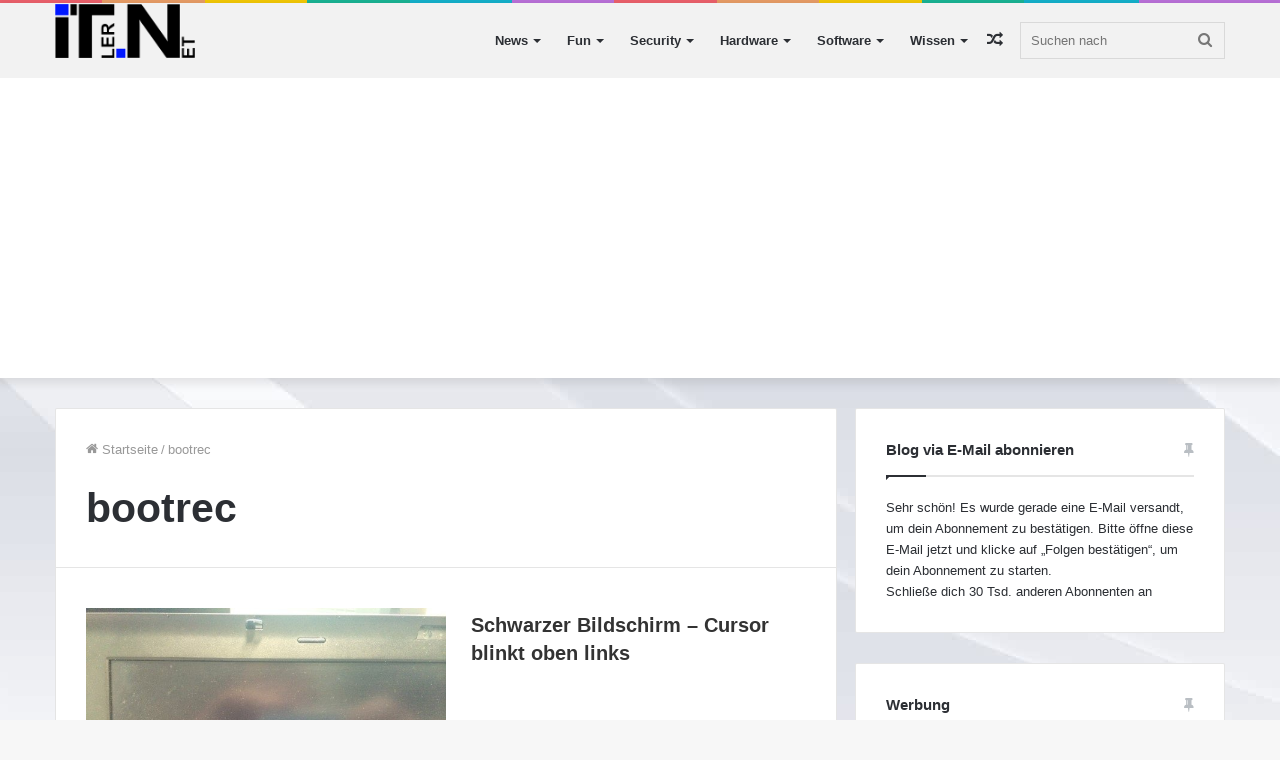

--- FILE ---
content_type: text/html; charset=UTF-8
request_url: https://itler.net/tag/bootrec/
body_size: 18778
content:
<!DOCTYPE html>
<html lang="de" class="" data-skin="light">
<head>
<meta charset="UTF-8"/>
<link rel="profile" href="http://gmpg.org/xfn/11"/>
<title>Schlagwort: bootrec</title>
<link rel="canonical" href="https://itler.net/tag/bootrec/"/>
<meta property="og:type" content="website"/>
<meta property="og:locale" content="de_DE"/>
<meta property="og:site_name" content="ITler &#8211; Techblog für Software, Hardware und Mobile Computing"/>
<meta property="og:title" content="Schlagwort: bootrec"/>
<meta property="og:url" content="https://itler.net/tag/bootrec/"/>
<meta name="twitter:card" content="summary_large_image"/>
<meta name="twitter:site" content="@ITler"/>
<meta name="twitter:creator" content="@ITler"/>
<meta name="twitter:title" content="Schlagwort: bootrec"/>
<meta name="google-site-verification" content="u7tPT_23yklP4kkC_J1VNLo0dGDx1YthSapzEEkrJqY"/>
<meta name="msvalidate.01" content="EB7ED23B6C9BF89A2FB18445B811B206"/>
<meta name="yandex-verification" content="58e71d14b3704ca0"/>
<script type="application/ld+json">{"@context":"https://schema.org","@graph":[{"@type":"WebSite","@id":"https://itler.net/#/schema/WebSite","url":"https://itler.net/","name":"ITler &#8211; Techblog für Software, Hardware und Mobile Computing","description":"ITler &#8211; der Technblog von und für Administratoren","inLanguage":"de","potentialAction":{"@type":"SearchAction","target":{"@type":"EntryPoint","urlTemplate":"https://itler.net/search/{search_term_string}/"},"query-input":"required name=search_term_string"},"publisher":{"@type":"Organization","@id":"https://itler.net/#/schema/Organization","name":"ITler &#8211; Techblog für Software, Hardware und Mobile Computing","url":"https://itler.net/","sameAs":["https://www.facebook.com/ITler.NET","https://twitter.com/itler","https://www.youtube.com/c/itlernet"]}},{"@type":"CollectionPage","@id":"https://itler.net/tag/bootrec/","url":"https://itler.net/tag/bootrec/","name":"Schlagwort: bootrec","inLanguage":"de","isPartOf":{"@id":"https://itler.net/#/schema/WebSite"},"breadcrumb":{"@type":"BreadcrumbList","@id":"https://itler.net/#/schema/BreadcrumbList","itemListElement":[{"@type":"ListItem","position":1,"item":"https://itler.net/","name":"ITler &#8211; Techblog für Software, Hardware und Mobile Computing"},{"@type":"ListItem","position":2,"name":"Schlagwort: bootrec"}]}}]}</script>
<link rel='dns-prefetch' href='//secure.gravatar.com'/>
<link rel='dns-prefetch' href='//stats.wp.com'/>
<link rel='dns-prefetch' href='//jetpack.wordpress.com'/>
<link rel='dns-prefetch' href='//s0.wp.com'/>
<link rel='dns-prefetch' href='//public-api.wordpress.com'/>
<link rel='dns-prefetch' href='//0.gravatar.com'/>
<link rel='dns-prefetch' href='//1.gravatar.com'/>
<link rel='dns-prefetch' href='//2.gravatar.com'/>
<link rel='dns-prefetch' href='//widgets.wp.com'/>
<link rel="alternate" type="application/rss+xml" title="ITler - Techblog für Software, Hardware und Mobile Computing &raquo; Feed" href="https://itler.net/feed/"/>
<link rel="alternate" type="application/rss+xml" title="ITler - Techblog für Software, Hardware und Mobile Computing &raquo; Kommentar-Feed" href="https://itler.net/comments/feed/"/>
<link rel="alternate" type="application/rss+xml" title="ITler - Techblog für Software, Hardware und Mobile Computing &raquo; bootrec Schlagwort-Feed" href="https://itler.net/tag/bootrec/feed/"/>
<script data-wpfc-render="false" id="itler-ready">window.advanced_ads_ready=function(e,a){a=a||"complete";var d=function(e){return"interactive"===a?"loading"!==e:"complete"===e};d(document.readyState)?e():document.addEventListener("readystatechange",(function(a){d(a.target.readyState)&&e()}),{once:"interactive"===a})},window.advanced_ads_ready_queue=window.advanced_ads_ready_queue||[];</script>
<style id='wp-img-auto-sizes-contain-inline-css'>img:is([sizes=auto i],[sizes^="auto," i]){contain-intrinsic-size:3000px 1500px}</style>
<style id='wp-block-library-inline-css'>:root{--wp-block-synced-color:#7a00df;--wp-block-synced-color--rgb:122,0,223;--wp-bound-block-color:var(--wp-block-synced-color);--wp-editor-canvas-background:#ddd;--wp-admin-theme-color:#007cba;--wp-admin-theme-color--rgb:0,124,186;--wp-admin-theme-color-darker-10:#006ba1;--wp-admin-theme-color-darker-10--rgb:0,107,160.5;--wp-admin-theme-color-darker-20:#005a87;--wp-admin-theme-color-darker-20--rgb:0,90,135;--wp-admin-border-width-focus:2px}@media (min-resolution:192dpi){:root{--wp-admin-border-width-focus:1.5px}}.wp-element-button{cursor:pointer}:root .has-very-light-gray-background-color{background-color:#eee}:root .has-very-dark-gray-background-color{background-color:#313131}:root .has-very-light-gray-color{color:#eee}:root .has-very-dark-gray-color{color:#313131}:root .has-vivid-green-cyan-to-vivid-cyan-blue-gradient-background{background:linear-gradient(135deg,#00d084,#0693e3)}:root .has-purple-crush-gradient-background{background:linear-gradient(135deg,#34e2e4,#4721fb 50%,#ab1dfe)}:root .has-hazy-dawn-gradient-background{background:linear-gradient(135deg,#faaca8,#dad0ec)}:root .has-subdued-olive-gradient-background{background:linear-gradient(135deg,#fafae1,#67a671)}:root .has-atomic-cream-gradient-background{background:linear-gradient(135deg,#fdd79a,#004a59)}:root .has-nightshade-gradient-background{background:linear-gradient(135deg,#330968,#31cdcf)}:root .has-midnight-gradient-background{background:linear-gradient(135deg,#020381,#2874fc)}:root{--wp--preset--font-size--normal:16px;--wp--preset--font-size--huge:42px}.has-regular-font-size{font-size:1em}.has-larger-font-size{font-size:2.625em}.has-normal-font-size{font-size:var(--wp--preset--font-size--normal)}.has-huge-font-size{font-size:var(--wp--preset--font-size--huge)}.has-text-align-center{text-align:center}.has-text-align-left{text-align:left}.has-text-align-right{text-align:right}.has-fit-text{white-space:nowrap!important}#end-resizable-editor-section{display:none}.aligncenter{clear:both}.items-justified-left{justify-content:flex-start}.items-justified-center{justify-content:center}.items-justified-right{justify-content:flex-end}.items-justified-space-between{justify-content:space-between}.screen-reader-text{border:0;clip-path:inset(50%);height:1px;margin:-1px;overflow:hidden;padding:0;position:absolute;width:1px;word-wrap:normal!important}.screen-reader-text:focus{background-color:#ddd;clip-path:none;color:#444;display:block;font-size:1em;height:auto;left:5px;line-height:normal;padding:15px 23px 14px;text-decoration:none;top:5px;width:auto;z-index:100000}html :where(.has-border-color){border-style:solid}html :where([style*=border-top-color]){border-top-style:solid}html :where([style*=border-right-color]){border-right-style:solid}html :where([style*=border-bottom-color]){border-bottom-style:solid}html :where([style*=border-left-color]){border-left-style:solid}html :where([style*=border-width]){border-style:solid}html :where([style*=border-top-width]){border-top-style:solid}html :where([style*=border-right-width]){border-right-style:solid}html :where([style*=border-bottom-width]){border-bottom-style:solid}html :where([style*=border-left-width]){border-left-style:solid}html :where(img[class*=wp-image-]){height:auto;max-width:100%}:where(figure){margin:0 0 1em}html :where(.is-position-sticky){--wp-admin--admin-bar--position-offset:var(--wp-admin--admin-bar--height,0px)}@media screen and (max-width:600px){html :where(.is-position-sticky){--wp-admin--admin-bar--position-offset:0px}}</style><style id='global-styles-inline-css'>:root{--wp--preset--aspect-ratio--square:1;--wp--preset--aspect-ratio--4-3:4/3;--wp--preset--aspect-ratio--3-4:3/4;--wp--preset--aspect-ratio--3-2:3/2;--wp--preset--aspect-ratio--2-3:2/3;--wp--preset--aspect-ratio--16-9:16/9;--wp--preset--aspect-ratio--9-16:9/16;--wp--preset--color--black:#000000;--wp--preset--color--cyan-bluish-gray:#abb8c3;--wp--preset--color--white:#ffffff;--wp--preset--color--pale-pink:#f78da7;--wp--preset--color--vivid-red:#cf2e2e;--wp--preset--color--luminous-vivid-orange:#ff6900;--wp--preset--color--luminous-vivid-amber:#fcb900;--wp--preset--color--light-green-cyan:#7bdcb5;--wp--preset--color--vivid-green-cyan:#00d084;--wp--preset--color--pale-cyan-blue:#8ed1fc;--wp--preset--color--vivid-cyan-blue:#0693e3;--wp--preset--color--vivid-purple:#9b51e0;--wp--preset--gradient--vivid-cyan-blue-to-vivid-purple:linear-gradient(135deg,rgb(6,147,227) 0%,rgb(155,81,224) 100%);--wp--preset--gradient--light-green-cyan-to-vivid-green-cyan:linear-gradient(135deg,rgb(122,220,180) 0%,rgb(0,208,130) 100%);--wp--preset--gradient--luminous-vivid-amber-to-luminous-vivid-orange:linear-gradient(135deg,rgb(252,185,0) 0%,rgb(255,105,0) 100%);--wp--preset--gradient--luminous-vivid-orange-to-vivid-red:linear-gradient(135deg,rgb(255,105,0) 0%,rgb(207,46,46) 100%);--wp--preset--gradient--very-light-gray-to-cyan-bluish-gray:linear-gradient(135deg,rgb(238,238,238) 0%,rgb(169,184,195) 100%);--wp--preset--gradient--cool-to-warm-spectrum:linear-gradient(135deg,rgb(74,234,220) 0%,rgb(151,120,209) 20%,rgb(207,42,186) 40%,rgb(238,44,130) 60%,rgb(251,105,98) 80%,rgb(254,248,76) 100%);--wp--preset--gradient--blush-light-purple:linear-gradient(135deg,rgb(255,206,236) 0%,rgb(152,150,240) 100%);--wp--preset--gradient--blush-bordeaux:linear-gradient(135deg,rgb(254,205,165) 0%,rgb(254,45,45) 50%,rgb(107,0,62) 100%);--wp--preset--gradient--luminous-dusk:linear-gradient(135deg,rgb(255,203,112) 0%,rgb(199,81,192) 50%,rgb(65,88,208) 100%);--wp--preset--gradient--pale-ocean:linear-gradient(135deg,rgb(255,245,203) 0%,rgb(182,227,212) 50%,rgb(51,167,181) 100%);--wp--preset--gradient--electric-grass:linear-gradient(135deg,rgb(202,248,128) 0%,rgb(113,206,126) 100%);--wp--preset--gradient--midnight:linear-gradient(135deg,rgb(2,3,129) 0%,rgb(40,116,252) 100%);--wp--preset--font-size--small:13px;--wp--preset--font-size--medium:20px;--wp--preset--font-size--large:36px;--wp--preset--font-size--x-large:42px;--wp--preset--spacing--20:0.44rem;--wp--preset--spacing--30:0.67rem;--wp--preset--spacing--40:1rem;--wp--preset--spacing--50:1.5rem;--wp--preset--spacing--60:2.25rem;--wp--preset--spacing--70:3.38rem;--wp--preset--spacing--80:5.06rem;--wp--preset--shadow--natural:6px 6px 9px rgba(0, 0, 0, 0.2);--wp--preset--shadow--deep:12px 12px 50px rgba(0, 0, 0, 0.4);--wp--preset--shadow--sharp:6px 6px 0px rgba(0, 0, 0, 0.2);--wp--preset--shadow--outlined:6px 6px 0px -3px rgb(255, 255, 255), 6px 6px rgb(0, 0, 0);--wp--preset--shadow--crisp:6px 6px 0px rgb(0, 0, 0);}:where(.is-layout-flex){gap:0.5em;}:where(.is-layout-grid){gap:0.5em;}body .is-layout-flex{display:flex;}.is-layout-flex{flex-wrap:wrap;align-items:center;}.is-layout-flex > :is(*, div){margin:0;}body .is-layout-grid{display:grid;}.is-layout-grid > :is(*, div){margin:0;}:where(.wp-block-columns.is-layout-flex){gap:2em;}:where(.wp-block-columns.is-layout-grid){gap:2em;}:where(.wp-block-post-template.is-layout-flex){gap:1.25em;}:where(.wp-block-post-template.is-layout-grid){gap:1.25em;}.has-black-color{color:var(--wp--preset--color--black) !important;}.has-cyan-bluish-gray-color{color:var(--wp--preset--color--cyan-bluish-gray) !important;}.has-white-color{color:var(--wp--preset--color--white) !important;}.has-pale-pink-color{color:var(--wp--preset--color--pale-pink) !important;}.has-vivid-red-color{color:var(--wp--preset--color--vivid-red) !important;}.has-luminous-vivid-orange-color{color:var(--wp--preset--color--luminous-vivid-orange) !important;}.has-luminous-vivid-amber-color{color:var(--wp--preset--color--luminous-vivid-amber) !important;}.has-light-green-cyan-color{color:var(--wp--preset--color--light-green-cyan) !important;}.has-vivid-green-cyan-color{color:var(--wp--preset--color--vivid-green-cyan) !important;}.has-pale-cyan-blue-color{color:var(--wp--preset--color--pale-cyan-blue) !important;}.has-vivid-cyan-blue-color{color:var(--wp--preset--color--vivid-cyan-blue) !important;}.has-vivid-purple-color{color:var(--wp--preset--color--vivid-purple) !important;}.has-black-background-color{background-color:var(--wp--preset--color--black) !important;}.has-cyan-bluish-gray-background-color{background-color:var(--wp--preset--color--cyan-bluish-gray) !important;}.has-white-background-color{background-color:var(--wp--preset--color--white) !important;}.has-pale-pink-background-color{background-color:var(--wp--preset--color--pale-pink) !important;}.has-vivid-red-background-color{background-color:var(--wp--preset--color--vivid-red) !important;}.has-luminous-vivid-orange-background-color{background-color:var(--wp--preset--color--luminous-vivid-orange) !important;}.has-luminous-vivid-amber-background-color{background-color:var(--wp--preset--color--luminous-vivid-amber) !important;}.has-light-green-cyan-background-color{background-color:var(--wp--preset--color--light-green-cyan) !important;}.has-vivid-green-cyan-background-color{background-color:var(--wp--preset--color--vivid-green-cyan) !important;}.has-pale-cyan-blue-background-color{background-color:var(--wp--preset--color--pale-cyan-blue) !important;}.has-vivid-cyan-blue-background-color{background-color:var(--wp--preset--color--vivid-cyan-blue) !important;}.has-vivid-purple-background-color{background-color:var(--wp--preset--color--vivid-purple) !important;}.has-black-border-color{border-color:var(--wp--preset--color--black) !important;}.has-cyan-bluish-gray-border-color{border-color:var(--wp--preset--color--cyan-bluish-gray) !important;}.has-white-border-color{border-color:var(--wp--preset--color--white) !important;}.has-pale-pink-border-color{border-color:var(--wp--preset--color--pale-pink) !important;}.has-vivid-red-border-color{border-color:var(--wp--preset--color--vivid-red) !important;}.has-luminous-vivid-orange-border-color{border-color:var(--wp--preset--color--luminous-vivid-orange) !important;}.has-luminous-vivid-amber-border-color{border-color:var(--wp--preset--color--luminous-vivid-amber) !important;}.has-light-green-cyan-border-color{border-color:var(--wp--preset--color--light-green-cyan) !important;}.has-vivid-green-cyan-border-color{border-color:var(--wp--preset--color--vivid-green-cyan) !important;}.has-pale-cyan-blue-border-color{border-color:var(--wp--preset--color--pale-cyan-blue) !important;}.has-vivid-cyan-blue-border-color{border-color:var(--wp--preset--color--vivid-cyan-blue) !important;}.has-vivid-purple-border-color{border-color:var(--wp--preset--color--vivid-purple) !important;}.has-vivid-cyan-blue-to-vivid-purple-gradient-background{background:var(--wp--preset--gradient--vivid-cyan-blue-to-vivid-purple) !important;}.has-light-green-cyan-to-vivid-green-cyan-gradient-background{background:var(--wp--preset--gradient--light-green-cyan-to-vivid-green-cyan) !important;}.has-luminous-vivid-amber-to-luminous-vivid-orange-gradient-background{background:var(--wp--preset--gradient--luminous-vivid-amber-to-luminous-vivid-orange) !important;}.has-luminous-vivid-orange-to-vivid-red-gradient-background{background:var(--wp--preset--gradient--luminous-vivid-orange-to-vivid-red) !important;}.has-very-light-gray-to-cyan-bluish-gray-gradient-background{background:var(--wp--preset--gradient--very-light-gray-to-cyan-bluish-gray) !important;}.has-cool-to-warm-spectrum-gradient-background{background:var(--wp--preset--gradient--cool-to-warm-spectrum) !important;}.has-blush-light-purple-gradient-background{background:var(--wp--preset--gradient--blush-light-purple) !important;}.has-blush-bordeaux-gradient-background{background:var(--wp--preset--gradient--blush-bordeaux) !important;}.has-luminous-dusk-gradient-background{background:var(--wp--preset--gradient--luminous-dusk) !important;}.has-pale-ocean-gradient-background{background:var(--wp--preset--gradient--pale-ocean) !important;}.has-electric-grass-gradient-background{background:var(--wp--preset--gradient--electric-grass) !important;}.has-midnight-gradient-background{background:var(--wp--preset--gradient--midnight) !important;}.has-small-font-size{font-size:var(--wp--preset--font-size--small) !important;}.has-medium-font-size{font-size:var(--wp--preset--font-size--medium) !important;}.has-large-font-size{font-size:var(--wp--preset--font-size--large) !important;}.has-x-large-font-size{font-size:var(--wp--preset--font-size--x-large) !important;}</style>
<style id='classic-theme-styles-inline-css'>.wp-block-button__link{color:#fff;background-color:#32373c;border-radius:9999px;box-shadow:none;text-decoration:none;padding:calc(.667em + 2px) calc(1.333em + 2px);font-size:1.125em}.wp-block-file__button{background:#32373c;color:#fff;text-decoration:none}</style>
<style>.wp-polls-archive{}
.wp-polls, .wp-polls-form{}
.wp-polls ul li, .wp-polls-ul li, .wp-polls-ans ul li{text-align:left;background-image:none;display:block;}
.wp-polls ul, .wp-polls-ul, .wp-polls-ans ul{text-align:left;list-style:none;float:none;}
.wp-polls ul li:before, .wp-polls-ans ul li:before, #sidebar ul ul li:before{content:'';}
.wp-polls IMG, .wp-polls LABEL , .wp-polls INPUT, .wp-polls-loading IMG, .wp-polls-image IMG{display:inline;border:0px;padding:0px;margin:0px;}
.wp-polls-ul{padding:0px;margin:0px 0px 10px 10px;}
.wp-polls-ans{width:100%;filter:alpha(opacity=100);-moz-opacity:1;opacity:1;}
.wp-polls-loading{display:none;text-align:center;height:16px;line-height:16px;}
.wp-polls-image{border:0px;}
.wp-polls .Buttons{border:1px solid #c8c8c8;background-color:#f3f6f8;}
.wp-polls-paging a, .wp-polls-paging a:link{padding:2px 4px 2px 4px;margin:2px;text-decoration:none;border:1px solid #0066cc;color:#0066cc;background-color:#FFFFFF;}
.wp-polls-paging a:visited{padding:2px 4px 2px 4px;margin:2px;text-decoration:none;border:1px solid #0066cc;color:#0066cc;background-color:#FFFFFF;}
.wp-polls-paging a:hover{border:1px solid #000000;color:#000000;background-color:#FFFFFF;}
.wp-polls-paging a:active{padding:2px 4px 2px 4px;margin:2px;text-decoration:none;border:1px solid #0066cc;color:#0066cc;background-color:#FFFFFF;}
.wp-polls-paging span.pages{padding:2px 4px 2px 4px;margin:2px 2px 2px 2px;color:#000000;border:1px solid #000000;background-color:#FFFFFF;}
.wp-polls-paging span.current{padding:2px 4px 2px 4px;margin:2px;font-weight:bold;border:1px solid #000000;color:#000000;background-color:#FFFFFF;}
.wp-polls-paging span.extend{padding:2px 4px 2px 4px;margin:2px;border:1px solid #000000;color:#000000;background-color:#FFFFFF;}</style>
<style id='wp-polls-inline-css'>.wp-polls .pollbar{margin:1px;font-size:6px;line-height:8px;height:8px;background-image:url('https://itler.net/wp-content/plugins/wp-polls/images/default/pollbg.gif');border:1px solid #c8c8c8;}</style>
<style id='akismet-widget-style-inline-css'>.a-stats{--akismet-color-mid-green:#357b49;--akismet-color-white:#fff;--akismet-color-light-grey:#f6f7f7;max-width:350px;width:auto;}
.a-stats *{all:unset;box-sizing:border-box;}
.a-stats strong{font-weight:600;}
.a-stats a.a-stats__link, .a-stats a.a-stats__link:visited, .a-stats a.a-stats__link:active{background:var(--akismet-color-mid-green);border:none;box-shadow:none;border-radius:8px;color:var(--akismet-color-white);cursor:pointer;display:block;font-family:-apple-system, BlinkMacSystemFont, 'Segoe UI', 'Roboto', 'Oxygen-Sans', 'Ubuntu', 'Cantarell', 'Helvetica Neue', sans-serif;font-weight:500;padding:12px;text-align:center;text-decoration:none;transition:all 0.2s ease;}
.widget .a-stats a.a-stats__link:focus{background:var(--akismet-color-mid-green);color:var(--akismet-color-white);text-decoration:none;}
.a-stats a.a-stats__link:hover{filter:brightness(110%);box-shadow:0 4px 12px rgba(0, 0, 0, 0.06), 0 0 2px rgba(0, 0, 0, 0.16);}
.a-stats .count{color:var(--akismet-color-white);display:block;font-size:1.5em;line-height:1.4;padding:0 13px;white-space:nowrap;}</style>
<link rel="stylesheet" type="text/css" href="//itler.net/wp-content/cache/wpfc-minified/30dfmnj5/dk7pm.css" media="all"/>
<style id='enlighterjs-inline-css'>body{font-family:Arial,Helvetica,sans-serif;}.logo-text,h1,h2,h3,h4,h5,h6,.the-subtitle{font-family:Arial,Helvetica,sans-serif;}#main-nav .main-menu > ul > li > a{font-family:Arial,Helvetica,sans-serif;}blockquote p{font-family:Arial,Helvetica,sans-serif;}#main-nav .main-menu > ul > li > a{font-weight:700;}.brand-title,a:hover,.tie-popup-search-submit,#logo.text-logo a,.theme-header nav .components #search-submit:hover,.theme-header .header-nav .components > li:hover > a,.theme-header .header-nav .components li a:hover,.main-menu ul.cats-vertical li a.is-active,.main-menu ul.cats-vertical li a:hover,.main-nav li.mega-menu .post-meta a:hover,.main-nav li.mega-menu .post-box-title a:hover,.search-in-main-nav.autocomplete-suggestions a:hover,#main-nav .menu ul:not(.cats-horizontal) li:hover > a,#main-nav .menu ul li.current-menu-item:not(.mega-link-column) > a,.top-nav .menu li:hover > a,.top-nav .menu > .tie-current-menu > a,.search-in-top-nav.autocomplete-suggestions .post-title a:hover,div.mag-box .mag-box-options .mag-box-filter-links a.active,.mag-box-filter-links .flexMenu-viewMore:hover > a,.stars-rating-active,body .tabs.tabs .active > a,.video-play-icon,.spinner-circle:after,#go-to-content:hover,.comment-list .comment-author .fn,.commentlist .comment-author .fn,blockquote::before,blockquote cite,blockquote.quote-simple p,.multiple-post-pages a:hover,#story-index li .is-current,.latest-tweets-widget .twitter-icon-wrap span,.wide-slider-nav-wrapper .slide,.wide-next-prev-slider-wrapper .tie-slider-nav li:hover span,.review-final-score h3,#mobile-menu-icon:hover .menu-text,body .entry a,.dark-skin body .entry a,.entry .post-bottom-meta a:hover,.comment-list .comment-content a,q a,blockquote a,.widget.tie-weather-widget .icon-basecloud-bg:after,.site-footer a:hover,.site-footer .stars-rating-active,.site-footer .twitter-icon-wrap span,.site-info a:hover{color:#1b98e0;}#instagram-link a:hover{color:#1b98e0 !important;border-color:#1b98e0 !important;}[type='submit'],.button,.generic-button a,.generic-button button,.theme-header .header-nav .comp-sub-menu a.button.guest-btn:hover,.theme-header .header-nav .comp-sub-menu a.checkout-button,nav.main-nav .menu > li.tie-current-menu > a,nav.main-nav .menu > li:hover > a,.main-menu .mega-links-head:after,.main-nav .mega-menu.mega-cat .cats-horizontal li a.is-active,#mobile-menu-icon:hover .nav-icon,#mobile-menu-icon:hover .nav-icon:before,#mobile-menu-icon:hover .nav-icon:after,.search-in-main-nav.autocomplete-suggestions a.button,.search-in-top-nav.autocomplete-suggestions a.button,.spinner > div,.post-cat,.pages-numbers li.current span,.multiple-post-pages > span,#tie-wrapper .mejs-container .mejs-controls,.mag-box-filter-links a:hover,.slider-arrow-nav a:not(.pagination-disabled):hover,.comment-list .reply a:hover,.commentlist .reply a:hover,#reading-position-indicator,#story-index-icon,.videos-block .playlist-title,.review-percentage .review-item span span,.tie-slick-dots li.slick-active button,.tie-slick-dots li button:hover,.digital-rating-static,.timeline-widget li a:hover .date:before,#wp-calendar #today,.posts-list-counter li.widget-post-list:before,.cat-counter a + span,.tie-slider-nav li span:hover,.fullwidth-area .widget_tag_cloud .tagcloud a:hover,.magazine2:not(.block-head-4) .dark-widgetized-area ul.tabs a:hover,.magazine2:not(.block-head-4) .dark-widgetized-area ul.tabs .active a,.magazine1 .dark-widgetized-area ul.tabs a:hover,.magazine1 .dark-widgetized-area ul.tabs .active a,.block-head-4.magazine2 .dark-widgetized-area .tabs.tabs .active a,.block-head-4.magazine2 .dark-widgetized-area .tabs > .active a:before,.block-head-4.magazine2 .dark-widgetized-area .tabs > .active a:after,.demo_store,.demo #logo:after,.demo #sticky-logo:after,.widget.tie-weather-widget,span.video-close-btn:hover,#go-to-top,.latest-tweets-widget .slider-links .button:not(:hover){background-color:#1b98e0;color:#FFFFFF;}.tie-weather-widget .widget-title .the-subtitle,.block-head-4.magazine2 #footer .tabs .active a:hover{color:#FFFFFF;}pre,code,.pages-numbers li.current span,.theme-header .header-nav .comp-sub-menu a.button.guest-btn:hover,.multiple-post-pages > span,.post-content-slideshow .tie-slider-nav li span:hover,#tie-body .tie-slider-nav li > span:hover,.slider-arrow-nav a:not(.pagination-disabled):hover,.main-nav .mega-menu.mega-cat .cats-horizontal li a.is-active,.main-nav .mega-menu.mega-cat .cats-horizontal li a:hover,.main-menu .menu > li > .menu-sub-content{border-color:#1b98e0;}.main-menu .menu > li.tie-current-menu{border-bottom-color:#1b98e0;}.top-nav .menu li.tie-current-menu > a:before,.top-nav .menu li.menu-item-has-children:hover > a:before{border-top-color:#1b98e0;}.main-nav .main-menu .menu > li.tie-current-menu > a:before,.main-nav .main-menu .menu > li:hover > a:before{border-top-color:#FFFFFF;}header.main-nav-light .main-nav .menu-item-has-children li:hover > a:before,header.main-nav-light .main-nav .mega-menu li:hover > a:before{border-left-color:#1b98e0;}.rtl header.main-nav-light .main-nav .menu-item-has-children li:hover > a:before,.rtl header.main-nav-light .main-nav .mega-menu li:hover > a:before{border-right-color:#1b98e0;border-left-color:transparent;}.top-nav ul.menu li .menu-item-has-children:hover > a:before{border-top-color:transparent;border-left-color:#1b98e0;}.rtl .top-nav ul.menu li .menu-item-has-children:hover > a:before{border-left-color:transparent;border-right-color:#1b98e0;}::-moz-selection{background-color:#1b98e0;color:#FFFFFF;}::selection{background-color:#1b98e0;color:#FFFFFF;}circle.circle_bar{stroke:#1b98e0;}#reading-position-indicator{box-shadow:0 0 10px rgba( 27,152,224,0.7);}#logo.text-logo a:hover,body .entry a:hover,.dark-skin body .entry a:hover,.comment-list .comment-content a:hover,.block-head-4.magazine2 .site-footer .tabs li a:hover,q a:hover,blockquote a:hover{color:#0066ae;}.button:hover,input[type='submit']:hover,.generic-button a:hover,.generic-button button:hover,a.post-cat:hover,.site-footer .button:hover,.site-footer [type='submit']:hover,.search-in-main-nav.autocomplete-suggestions a.button:hover,.search-in-top-nav.autocomplete-suggestions a.button:hover,.theme-header .header-nav .comp-sub-menu a.checkout-button:hover{background-color:#0066ae;color:#FFFFFF;}.theme-header .header-nav .comp-sub-menu a.checkout-button:not(:hover),body .entry a.button{color:#FFFFFF;}#story-index.is-compact .story-index-content{background-color:#1b98e0;}#story-index.is-compact .story-index-content a,#story-index.is-compact .story-index-content .is-current{color:#FFFFFF;}#tie-body .mag-box-title h3 a,#tie-body .block-more-button{color:#1b98e0;}#tie-body .mag-box-title h3 a:hover,#tie-body .block-more-button:hover{color:#0066ae;}#tie-body .mag-box-title{color:#1b98e0;}#tie-body .mag-box-title:before{border-top-color:#1b98e0;}#tie-body .mag-box-title:after,#tie-body #footer .widget-title:after{background-color:#1b98e0;}.brand-title,a:hover,.tie-popup-search-submit,#logo.text-logo a,.theme-header nav .components #search-submit:hover,.theme-header .header-nav .components > li:hover > a,.theme-header .header-nav .components li a:hover,.main-menu ul.cats-vertical li a.is-active,.main-menu ul.cats-vertical li a:hover,.main-nav li.mega-menu .post-meta a:hover,.main-nav li.mega-menu .post-box-title a:hover,.search-in-main-nav.autocomplete-suggestions a:hover,#main-nav .menu ul:not(.cats-horizontal) li:hover > a,#main-nav .menu ul li.current-menu-item:not(.mega-link-column) > a,.top-nav .menu li:hover > a,.top-nav .menu > .tie-current-menu > a,.search-in-top-nav.autocomplete-suggestions .post-title a:hover,div.mag-box .mag-box-options .mag-box-filter-links a.active,.mag-box-filter-links .flexMenu-viewMore:hover > a,.stars-rating-active,body .tabs.tabs .active > a,.video-play-icon,.spinner-circle:after,#go-to-content:hover,.comment-list .comment-author .fn,.commentlist .comment-author .fn,blockquote::before,blockquote cite,blockquote.quote-simple p,.multiple-post-pages a:hover,#story-index li .is-current,.latest-tweets-widget .twitter-icon-wrap span,.wide-slider-nav-wrapper .slide,.wide-next-prev-slider-wrapper .tie-slider-nav li:hover span,.review-final-score h3,#mobile-menu-icon:hover .menu-text,body .entry a,.dark-skin body .entry a,.entry .post-bottom-meta a:hover,.comment-list .comment-content a,q a,blockquote a,.widget.tie-weather-widget .icon-basecloud-bg:after,.site-footer a:hover,.site-footer .stars-rating-active,.site-footer .twitter-icon-wrap span,.site-info a:hover{color:#1b98e0;}#instagram-link a:hover{color:#1b98e0 !important;border-color:#1b98e0 !important;}[type='submit'],.button,.generic-button a,.generic-button button,.theme-header .header-nav .comp-sub-menu a.button.guest-btn:hover,.theme-header .header-nav .comp-sub-menu a.checkout-button,nav.main-nav .menu > li.tie-current-menu > a,nav.main-nav .menu > li:hover > a,.main-menu .mega-links-head:after,.main-nav .mega-menu.mega-cat .cats-horizontal li a.is-active,#mobile-menu-icon:hover .nav-icon,#mobile-menu-icon:hover .nav-icon:before,#mobile-menu-icon:hover .nav-icon:after,.search-in-main-nav.autocomplete-suggestions a.button,.search-in-top-nav.autocomplete-suggestions a.button,.spinner > div,.post-cat,.pages-numbers li.current span,.multiple-post-pages > span,#tie-wrapper .mejs-container .mejs-controls,.mag-box-filter-links a:hover,.slider-arrow-nav a:not(.pagination-disabled):hover,.comment-list .reply a:hover,.commentlist .reply a:hover,#reading-position-indicator,#story-index-icon,.videos-block .playlist-title,.review-percentage .review-item span span,.tie-slick-dots li.slick-active button,.tie-slick-dots li button:hover,.digital-rating-static,.timeline-widget li a:hover .date:before,#wp-calendar #today,.posts-list-counter li.widget-post-list:before,.cat-counter a + span,.tie-slider-nav li span:hover,.fullwidth-area .widget_tag_cloud .tagcloud a:hover,.magazine2:not(.block-head-4) .dark-widgetized-area ul.tabs a:hover,.magazine2:not(.block-head-4) .dark-widgetized-area ul.tabs .active a,.magazine1 .dark-widgetized-area ul.tabs a:hover,.magazine1 .dark-widgetized-area ul.tabs .active a,.block-head-4.magazine2 .dark-widgetized-area .tabs.tabs .active a,.block-head-4.magazine2 .dark-widgetized-area .tabs > .active a:before,.block-head-4.magazine2 .dark-widgetized-area .tabs > .active a:after,.demo_store,.demo #logo:after,.demo #sticky-logo:after,.widget.tie-weather-widget,span.video-close-btn:hover,#go-to-top,.latest-tweets-widget .slider-links .button:not(:hover){background-color:#1b98e0;color:#FFFFFF;}.tie-weather-widget .widget-title .the-subtitle,.block-head-4.magazine2 #footer .tabs .active a:hover{color:#FFFFFF;}pre,code,.pages-numbers li.current span,.theme-header .header-nav .comp-sub-menu a.button.guest-btn:hover,.multiple-post-pages > span,.post-content-slideshow .tie-slider-nav li span:hover,#tie-body .tie-slider-nav li > span:hover,.slider-arrow-nav a:not(.pagination-disabled):hover,.main-nav .mega-menu.mega-cat .cats-horizontal li a.is-active,.main-nav .mega-menu.mega-cat .cats-horizontal li a:hover,.main-menu .menu > li > .menu-sub-content{border-color:#1b98e0;}.main-menu .menu > li.tie-current-menu{border-bottom-color:#1b98e0;}.top-nav .menu li.tie-current-menu > a:before,.top-nav .menu li.menu-item-has-children:hover > a:before{border-top-color:#1b98e0;}.main-nav .main-menu .menu > li.tie-current-menu > a:before,.main-nav .main-menu .menu > li:hover > a:before{border-top-color:#FFFFFF;}header.main-nav-light .main-nav .menu-item-has-children li:hover > a:before,header.main-nav-light .main-nav .mega-menu li:hover > a:before{border-left-color:#1b98e0;}.rtl header.main-nav-light .main-nav .menu-item-has-children li:hover > a:before,.rtl header.main-nav-light .main-nav .mega-menu li:hover > a:before{border-right-color:#1b98e0;border-left-color:transparent;}.top-nav ul.menu li .menu-item-has-children:hover > a:before{border-top-color:transparent;border-left-color:#1b98e0;}.rtl .top-nav ul.menu li .menu-item-has-children:hover > a:before{border-left-color:transparent;border-right-color:#1b98e0;}::-moz-selection{background-color:#1b98e0;color:#FFFFFF;}::selection{background-color:#1b98e0;color:#FFFFFF;}circle.circle_bar{stroke:#1b98e0;}#reading-position-indicator{box-shadow:0 0 10px rgba( 27,152,224,0.7);}#logo.text-logo a:hover,body .entry a:hover,.dark-skin body .entry a:hover,.comment-list .comment-content a:hover,.block-head-4.magazine2 .site-footer .tabs li a:hover,q a:hover,blockquote a:hover{color:#0066ae;}.button:hover,input[type='submit']:hover,.generic-button a:hover,.generic-button button:hover,a.post-cat:hover,.site-footer .button:hover,.site-footer [type='submit']:hover,.search-in-main-nav.autocomplete-suggestions a.button:hover,.search-in-top-nav.autocomplete-suggestions a.button:hover,.theme-header .header-nav .comp-sub-menu a.checkout-button:hover{background-color:#0066ae;color:#FFFFFF;}.theme-header .header-nav .comp-sub-menu a.checkout-button:not(:hover),body .entry a.button{color:#FFFFFF;}#story-index.is-compact .story-index-content{background-color:#1b98e0;}#story-index.is-compact .story-index-content a,#story-index.is-compact .story-index-content .is-current{color:#FFFFFF;}#tie-body .mag-box-title h3 a,#tie-body .block-more-button{color:#1b98e0;}#tie-body .mag-box-title h3 a:hover,#tie-body .block-more-button:hover{color:#0066ae;}#tie-body .mag-box-title{color:#1b98e0;}#tie-body .mag-box-title:before{border-top-color:#1b98e0;}#tie-body .mag-box-title:after,#tie-body #footer .widget-title:after{background-color:#1b98e0;}#top-nav,#top-nav .sub-menu,#top-nav .comp-sub-menu,#top-nav .ticker-content,#top-nav .ticker-swipe,.top-nav-boxed #top-nav .topbar-wrapper,.search-in-top-nav.autocomplete-suggestions,#top-nav .guest-btn:not(:hover){background-color:#f5f5f5;}#top-nav *,.search-in-top-nav.autocomplete-suggestions{border-color:rgba( 0,0,0,0.08);}#top-nav .icon-basecloud-bg:after{color:#f5f5f5;}#top-nav a:not(:hover),#top-nav input,#top-nav #search-submit,#top-nav .fa-spinner,#top-nav .dropdown-social-icons li a span,#top-nav .components > li .social-link:not(:hover) span,.search-in-top-nav.autocomplete-suggestions a{color:#444444;}#top-nav .menu-item-has-children > a:before{border-top-color:#444444;}#top-nav li .menu-item-has-children > a:before{border-top-color:transparent;border-left-color:#444444;}.rtl #top-nav .menu li .menu-item-has-children > a:before{border-left-color:transparent;border-right-color:#444444;}#top-nav input::-moz-placeholder{color:#444444;}#top-nav input:-moz-placeholder{color:#444444;}#top-nav input:-ms-input-placeholder{color:#444444;}#top-nav input::-webkit-input-placeholder{color:#444444;}#top-nav .comp-sub-menu .button:hover,#top-nav .checkout-button,.search-in-top-nav.autocomplete-suggestions .button{background-color:#1b98e0;}#top-nav a:hover,#top-nav .menu li:hover > a,#top-nav .menu > .tie-current-menu > a,#top-nav .components > li:hover > a,#top-nav .components #search-submit:hover,.search-in-top-nav.autocomplete-suggestions .post-title a:hover{color:#1b98e0;}#top-nav .comp-sub-menu .button:hover{border-color:#1b98e0;}#top-nav .tie-current-menu > a:before,#top-nav .menu .menu-item-has-children:hover > a:before{border-top-color:#1b98e0;}#top-nav .menu li .menu-item-has-children:hover > a:before{border-top-color:transparent;border-left-color:#1b98e0;}.rtl #top-nav .menu li .menu-item-has-children:hover > a:before{border-left-color:transparent;border-right-color:#1b98e0;}#top-nav .comp-sub-menu .button:hover,#top-nav .comp-sub-menu .checkout-button,.search-in-top-nav.autocomplete-suggestions .button{color:#FFFFFF;}#top-nav .comp-sub-menu .checkout-button:hover,.search-in-top-nav.autocomplete-suggestions .button:hover{background-color:#007ac2;}#top-nav,#top-nav .comp-sub-menu,#top-nav .tie-weather-widget{color:#777777;}.search-in-top-nav.autocomplete-suggestions .post-meta,.search-in-top-nav.autocomplete-suggestions .post-meta a:not(:hover){color:rgba( 119,119,119,0.7 );}#top-nav .weather-icon .icon-cloud,#top-nav .weather-icon .icon-basecloud-bg,#top-nav .weather-icon .icon-cloud-behind{color:#777777 !important;}#main-nav,#main-nav .menu-sub-content,#main-nav .comp-sub-menu,#main-nav .guest-btn:not(:hover),#main-nav ul.cats-vertical li a.is-active,#main-nav ul.cats-vertical li a:hover.search-in-main-nav.autocomplete-suggestions{background-color:#f2f2f2;}#main-nav{border-width:0;}#theme-header #main-nav:not(.fixed-nav){bottom:0;}#main-nav .icon-basecloud-bg:after{color:#f2f2f2;}#main-nav *,.search-in-main-nav.autocomplete-suggestions{border-color:rgba(0,0,0,0.07);}.main-nav-boxed #main-nav .main-menu-wrapper{border-width:0;}#tie-container #tie-wrapper,.post-layout-8 #content{background-color:#cccccc;background-image:url(https://itler.net/wp-content/uploads/2017/07/itler-2017-hintergrund.jpg);background-repeat:repeat;background-size:initial;background-attachment:fixed;background-position:center center;}#footer{background-color:#444444;}#site-info{background-color:#2f3147;}#footer .posts-list-counter .posts-list-items li.widget-post-list:before{border-color:#444444;}#footer .timeline-widget a .date:before{border-color:rgba(68,68,68,0.8);}#footer .footer-boxed-widget-area,#footer textarea,#footer input:not([type=submit]),#footer select,#footer code,#footer kbd,#footer pre,#footer samp,#footer .show-more-button,#footer .slider-links .tie-slider-nav span,#footer #wp-calendar,#footer #wp-calendar tbody td,#footer #wp-calendar thead th,#footer .widget.buddypress .item-options a{border-color:rgba(255,255,255,0.1);}#footer .social-statistics-widget .white-bg li.social-icons-item a,#footer .widget_tag_cloud .tagcloud a,#footer .latest-tweets-widget .slider-links .tie-slider-nav span,#footer .widget_layered_nav_filters a{border-color:rgba(255,255,255,0.1);}#footer .social-statistics-widget .white-bg li:before{background:rgba(255,255,255,0.1);}.site-footer #wp-calendar tbody td{background:rgba(255,255,255,0.02);}#footer .white-bg .social-icons-item a span.followers span,#footer .circle-three-cols .social-icons-item a .followers-num,#footer .circle-three-cols .social-icons-item a .followers-name{color:rgba(255,255,255,0.8);}#footer .timeline-widget ul:before,#footer .timeline-widget a:not(:hover) .date:before{background-color:#262626;}#footer .widget-title,#footer .widget-title a:not(:hover){color:#dddddd;}#footer,#footer textarea,#footer input:not([type='submit']),#footer select,#footer #wp-calendar tbody,#footer .tie-slider-nav li span:not(:hover),#footer .widget_categories li a:before,#footer .widget_product_categories li a:before,#footer .widget_layered_nav li a:before,#footer .widget_archive li a:before,#footer .widget_nav_menu li a:before,#footer .widget_meta li a:before,#footer .widget_pages li a:before,#footer .widget_recent_entries li a:before,#footer .widget_display_forums li a:before,#footer .widget_display_views li a:before,#footer .widget_rss li a:before,#footer .widget_display_stats dt:before,#footer .subscribe-widget-content h3,#footer .about-author .social-icons a:not(:hover) span{color:#aaaaaa;}#footer post-widget-body .meta-item,#footer .post-meta,#footer .stream-title,#footer.dark-skin .timeline-widget .date,#footer .wp-caption .wp-caption-text,#footer .rss-date{color:rgba(170,170,170,0.7);}#footer input::-moz-placeholder{color:#aaaaaa;}#footer input:-moz-placeholder{color:#aaaaaa;}#footer input:-ms-input-placeholder{color:#aaaaaa;}#footer input::-webkit-input-placeholder{color:#aaaaaa;}#site-info,#site-info ul.social-icons li a:not(:hover) span{color:#ffffff;}#footer .site-info a:not(:hover){color:#ffffff;}#footer .site-info a:hover{color:#1b98e0;}</style>
<link rel="https://api.w.org/" href="https://itler.net/wp-json/"/><link rel="alternate" title="JSON" type="application/json" href="https://itler.net/wp-json/wp/v2/tags/8378"/><link rel="EditURI" type="application/rsd+xml" title="RSD" href="https://itler.net/xmlrpc.php?rsd"/>
<style>img#wpstats{display:none}</style>
<meta http-equiv="X-UA-Compatible" content="IE=edge"><script>(function(i,s,o,g,r,a,m){i['GoogleAnalyticsObject']=r;i[r]=i[r]||function(){ (i[r].q=i[r].q||[]).push(arguments)},i[r].l=1*new Date();a=s.createElement(o), m=s.getElementsByTagName(o)[0];a.async=1;a.src=g;m.parentNode.insertBefore(a,m) })(window,document,'script','//www.google-analytics.com/analytics.js','ga'); ga('create', 'UA-231159-18', 'auto'); ga('send', 'pageview');</script>
<script async src="//pagead2.googlesyndication.com/pagead/js/adsbygoogle.js"></script>
<script>(adsbygoogle=window.adsbygoogle||[]).push({
google_ad_client: "ca-pub-1443206353986610",
enable_page_level_ads: true
});</script>
<script async custom-element="amp-ad" src="https://cdn.ampproject.org/v0/amp-ad-0.1.js"></script>
<meta name="theme-color" content="#1b98e0"/><meta name="viewport" content="width=device-width, initial-scale=1.0"/>
<script data-wpfc-render="false">var Wpfcll={s:[],osl:0,scroll:false,i:function(){Wpfcll.ss();window.addEventListener('load',function(){let observer=new MutationObserver(mutationRecords=>{Wpfcll.osl=Wpfcll.s.length;Wpfcll.ss();if(Wpfcll.s.length > Wpfcll.osl){Wpfcll.ls(false);}});observer.observe(document.getElementsByTagName("html")[0],{childList:true,attributes:true,subtree:true,attributeFilter:["src"],attributeOldValue:false,characterDataOldValue:false});Wpfcll.ls(true);});window.addEventListener('scroll',function(){Wpfcll.scroll=true;Wpfcll.ls(false);});window.addEventListener('resize',function(){Wpfcll.scroll=true;Wpfcll.ls(false);});window.addEventListener('click',function(){Wpfcll.scroll=true;Wpfcll.ls(false);});},c:function(e,pageload){var w=document.documentElement.clientHeight || body.clientHeight;var n=0;if(pageload){n=0;}else{n=(w > 800) ? 800:200;n=Wpfcll.scroll ? 800:n;}var er=e.getBoundingClientRect();var t=0;var p=e.parentNode ? e.parentNode:false;if(typeof p.getBoundingClientRect=="undefined"){var pr=false;}else{var pr=p.getBoundingClientRect();}if(er.x==0 && er.y==0){for(var i=0;i < 10;i++){if(p){if(pr.x==0 && pr.y==0){if(p.parentNode){p=p.parentNode;}if(typeof p.getBoundingClientRect=="undefined"){pr=false;}else{pr=p.getBoundingClientRect();}}else{t=pr.top;break;}}};}else{t=er.top;}if(w - t+n > 0){return true;}return false;},r:function(e,pageload){var s=this;var oc,ot;try{oc=e.getAttribute("data-wpfc-original-src");ot=e.getAttribute("data-wpfc-original-srcset");originalsizes=e.getAttribute("data-wpfc-original-sizes");if(s.c(e,pageload)){if(oc || ot){if(e.tagName=="DIV" || e.tagName=="A" || e.tagName=="SPAN"){e.style.backgroundImage="url("+oc+")";e.removeAttribute("data-wpfc-original-src");e.removeAttribute("data-wpfc-original-srcset");e.removeAttribute("onload");}else{if(oc){e.setAttribute('src',oc);}if(ot){e.setAttribute('srcset',ot);}if(originalsizes){e.setAttribute('sizes',originalsizes);}if(e.getAttribute("alt") && e.getAttribute("alt")=="blank"){e.removeAttribute("alt");}e.removeAttribute("data-wpfc-original-src");e.removeAttribute("data-wpfc-original-srcset");e.removeAttribute("data-wpfc-original-sizes");e.removeAttribute("onload");if(e.tagName=="IFRAME"){var y="https://www.youtube.com/embed/";if(navigator.userAgent.match(/\sEdge?\/\d/i)){e.setAttribute('src',e.getAttribute("src").replace(/.+\/templates\/youtube\.html\#/,y));}e.onload=function(){if(typeof window.jQuery !="undefined"){if(jQuery.fn.fitVids){jQuery(e).parent().fitVids({customSelector:"iframe[src]"});}}var s=e.getAttribute("src").match(/templates\/youtube\.html\#(.+)/);if(s){try{var i=e.contentDocument || e.contentWindow;if(i.location.href=="about:blank"){e.setAttribute('src',y+s[1]);}}catch(err){e.setAttribute('src',y+s[1]);}}}}}}else{if(e.tagName=="NOSCRIPT"){if(jQuery(e).attr("data-type")=="wpfc"){e.removeAttribute("data-type");jQuery(e).after(jQuery(e).text());}}}}}catch(error){console.log(error);console.log("==>",e);}},ss:function(){var i=Array.prototype.slice.call(document.getElementsByTagName("img"));var f=Array.prototype.slice.call(document.getElementsByTagName("iframe"));var d=Array.prototype.slice.call(document.getElementsByTagName("div"));var a=Array.prototype.slice.call(document.getElementsByTagName("a"));var s=Array.prototype.slice.call(document.getElementsByTagName("span"));var n=Array.prototype.slice.call(document.getElementsByTagName("noscript"));this.s=i.concat(f).concat(d).concat(a).concat(s).concat(n);},ls:function(pageload){var s=this;[].forEach.call(s.s,function(e,index){s.r(e,pageload);});}};document.addEventListener('DOMContentLoaded',function(){wpfci();});function wpfci(){Wpfcll.i();}</script>
</head>
<body id="tie-body" class="archive tag tag-bootrec tag-8378 wp-theme-jannah wrapper-has-shadow block-head-1 magazine1 is-thumb-overlay-disabled is-desktop is-header-layout-1 sidebar-right has-sidebar hide_breaking_news aa-prefix-itler-">
<div class="background-overlay">
<div id="tie-container" class="site tie-container">
<div id="tie-wrapper">
<div class="rainbow-line"></div><header id="theme-header" class="theme-header header-layout-1 main-nav-light main-nav-default-light main-nav-below no-stream-item has-shadow has-normal-width-logo mobile-header-centered">
<div class="main-nav-wrapper">
<nav id="main-nav" data-skin="search-in-main-nav" class="main-nav header-nav live-search-parent" style="line-height:75px" aria-label="Primäre Navigation">
<div class="container">
<div class="main-menu-wrapper">
<div id="mobile-header-components-area_1" class="mobile-header-components"></div><div class="header-layout-1-logo" style="width:140px">
<div id="logo" class="image-logo" style="margin-top: 1px; margin-bottom: 20px;"> <a title="ITler - Techblog für Software, Hardware und Mobile Computing" href="https://itler.net/"> <picture class="tie-logo-default tie-logo-picture"> <source class="tie-logo-source-default tie-logo-source" srcset="https://itler.net/wp-content/uploads/2017/07/ITler-Logo-H240.png 2x, https://itler.net/wp-content/uploads/2017/07/ITler-Logo-H120.png 1x"> <img class="tie-logo-img-default tie-logo-img" src="https://itler.net/wp-content/uploads/2017/07/ITler-Logo-H120.png" alt="ITler - Techblog für Software, Hardware und Mobile Computing" width="140" height="54" style="max-height:54px !important; width: auto;"/> </picture> </a></div></div><div id="mobile-header-components-area_2" class="mobile-header-components"></div><div id="menu-components-wrap">
<div class="main-menu main-menu-wrap tie-alignleft">
<div id="main-nav-menu" class="main-menu header-menu"><ul id="menu-hauptmenue-v2" class="menu" role="menubar"><li id="menu-item-27419" class="menu-item menu-item-type-taxonomy menu-item-object-category menu-item-27419 mega-menu mega-recent-featured" data-id="1660"><a href="https://itler.net/category/news/">News</a> <div class="mega-menu-block menu-sub-content"> <div class="mega-menu-content"> <div class="mega-ajax-content"></div></div></div></li>
<li id="menu-item-22092" class="menu-item menu-item-type-taxonomy menu-item-object-category menu-item-22092 mega-menu mega-recent-featured" data-id="7"><a href="https://itler.net/category/fun/">Fun</a> <div class="mega-menu-block menu-sub-content"> <div class="mega-menu-content"> <div class="mega-ajax-content"></div></div></div></li>
<li id="menu-item-22101" class="menu-item menu-item-type-taxonomy menu-item-object-category menu-item-22101 mega-menu mega-recent-featured" data-id="999"><a href="https://itler.net/category/security/">Security</a> <div class="mega-menu-block menu-sub-content"> <div class="mega-menu-content"> <div class="mega-ajax-content"></div></div></div></li>
<li id="menu-item-22096" class="menu-item menu-item-type-taxonomy menu-item-object-category menu-item-has-children menu-item-22096 mega-menu mega-recent-featured" data-id="3"><a href="https://itler.net/category/hardware/">Hardware</a>
<div class="mega-menu-block menu-sub-content">
<ul class="mega-recent-featured-list sub-list">
<li id="menu-item-22091" class="menu-item menu-item-type-taxonomy menu-item-object-category menu-item-22091"><a href="https://itler.net/category/foto/">Foto</a></li>
<li id="menu-item-22093" class="menu-item menu-item-type-taxonomy menu-item-object-category menu-item-22093"><a href="https://itler.net/category/gadgets/">Gadgets</a></li>
<li id="menu-item-22095" class="menu-item menu-item-type-taxonomy menu-item-object-category menu-item-22095"><a href="https://itler.net/category/handy/">Mobile</a></li>
</ul>
<div class="mega-menu-content">
<div class="mega-ajax-content"></div></div></div></li>
<li id="menu-item-22102" class="menu-item menu-item-type-taxonomy menu-item-object-category menu-item-has-children menu-item-22102 mega-menu mega-recent-featured" data-id="4"><a href="https://itler.net/category/software/">Software</a>
<div class="mega-menu-block menu-sub-content">
<ul class="mega-recent-featured-list sub-list">
<li id="menu-item-22094" class="menu-item menu-item-type-taxonomy menu-item-object-category menu-item-22094"><a href="https://itler.net/category/games/">Games</a></li>
</ul>
<div class="mega-menu-content">
<div class="mega-ajax-content"></div></div></div></li>
<li id="menu-item-22104" class="menu-item menu-item-type-taxonomy menu-item-object-category menu-item-22104 mega-menu mega-recent-featured" data-id="106"><a href="https://itler.net/category/wissen/">Wissen</a> <div class="mega-menu-block menu-sub-content"> <div class="mega-menu-content"> <div class="mega-ajax-content"></div></div></div></li>
</ul></div></div><ul class="components">		<li class="search-bar menu-item custom-menu-link" aria-label="Suche"> <form method="get" id="search" action="https://itler.net/"> <input id="search-input" class="is-ajax-search" inputmode="search" type="text" name="s" title="Suchen nach" placeholder="Suchen nach" /> <button id="search-submit" type="submit"> <span class="tie-icon-search tie-search-icon" aria-hidden="true"></span> <span class="screen-reader-text">Suchen nach</span> </button> </form> </li>
<li class="random-post-icon menu-item custom-menu-link"> <a href="/tag/bootrec/?random-post=1" class="random-post" title="Zufälliger Artikel" rel="nofollow"> <span class="tie-icon-random" aria-hidden="true"></span> <span class="screen-reader-text">Zufälliger Artikel</span> </a> </li>
</ul></div></div></div></nav></div></header>
<div id="content" class="site-content container"><div id="main-content-row" class="tie-row main-content-row">
<div class="main-content tie-col-md-8 tie-col-xs-12" role="main">
<header class="entry-header-outer container-wrapper">
<nav id="breadcrumb"><a href="https://itler.net/"><span class="tie-icon-home" aria-hidden="true"></span> Startseite</a><em class="delimiter">/</em><span class="current">bootrec</span></nav><script type="application/ld+json">{"@context":"http:\/\/schema.org","@type":"BreadcrumbList","@id":"#Breadcrumb","itemListElement":[{"@type":"ListItem","position":1,"item":{"name":"Startseite","@id":"https:\/\/itler.net\/"}}]}</script><h1 class="page-title">bootrec</h1>			</header>
<div class="mag-box wide-post-box">
<div class="container-wrapper">
<div class="mag-box-container clearfix">
<ul id="posts-container" data-layout="default" data-settings="{'uncropped_image':'jannah-image-post','category_meta':true,'post_meta':true,'excerpt':false,'excerpt_length':'20','read_more':false,'read_more_text':false,'media_overlay':true,'title_length':0,'is_full':false,'is_category':false}" class="posts-items">
<li class="post-item post-49677 post type-post status-publish format-standard has-post-thumbnail category-wissen tag-bootrec tag-fixboot tag-fixmbr tag-scanos tag-schwarzer-bildschirm tag-windows tag-windows-7 tag-windows-8 tag-windows-vista tag-windows-xp"> <a aria-label="Schwarzer Bildschirm &#8211; Cursor blinkt oben links" href="https://itler.net/schwarzer-bildschirm-cursor-blinkt-oben-links/" class="post-thumb"><span class="post-cat-wrap"><span class="post-cat tie-cat-106">Wissen</span></span><img width="293" height="220" src="https://itler.net/wp-content/uploads/2014/04/Schwarzer-Bildschirm-mit-blinkenden-weissem-Strich-bzw-Cursor.jpg" class="attachment-jannah-image-large size-jannah-image-large wp-post-image" alt="" decoding="async" fetchpriority="high"/></a> <div class="post-details"> <div class="post-meta clearfix"></div><h2 class="post-title"><a href="https://itler.net/schwarzer-bildschirm-cursor-blinkt-oben-links/">Schwarzer Bildschirm &#8211; Cursor blinkt oben links</a></h2></div></li>
</ul>
<div class="clearfix"></div></div></div></div></div><aside class="sidebar tie-col-md-4 tie-col-xs-12 normal-side is-sticky" aria-label="Primäre Seitenleiste">
<div class="theiaStickySidebar">
<div id="blog_subscription-8" class="container-wrapper widget widget_blog_subscription jetpack_subscription_widget"><div class="widget-title the-global-title"><div class="the-subtitle">Blog via E-Mail abonnieren<span class="widget-title-icon tie-icon"></span></div></div><div class="success"><p>Sehr schön! Es wurde gerade eine E-Mail versandt, um dein Abonnement zu bestätigen. Bitte öffne diese E-Mail jetzt und klicke auf „Folgen bestätigen“, um dein Abonnement zu starten.</p></div><div class="wp-block-jetpack-subscriptions__container">
<form action="#" method="post" accept-charset="utf-8" id="subscribe-blog-blog_subscription-8"
data-blog="50945800"
data-post_access_level="everybody" >
</form>
<div class="wp-block-jetpack-subscriptions__subscount"> Schließe dich 30 Tsd. anderen Abonnenten an</div></div><div class="clearfix"></div></div><div id="advads_ad_widget-8" class="container-wrapper widget itler-widget"><div class="widget-title the-global-title"><div class="the-subtitle">Werbung<span class="widget-title-icon tie-icon"></span></div></div><script async src="//pagead2.googlesyndication.com/pagead/js/adsbygoogle.js?client=ca-pub-1443206353986610" crossorigin="anonymous"></script><ins class="adsbygoogle" style="display:inline-block;width:300px;height:250px;" 
data-ad-client="ca-pub-1443206353986610" 
data-ad-slot="8848734734"></ins> 
<script>(adsbygoogle=window.adsbygoogle||[]).push({});</script>
<div class="clearfix"></div></div><div id="eu_cookie_law_widget-2" class="container-wrapper widget widget_eu_cookie_law_widget">
<div class="hide-on-button" data-hide-timeout="30" data-consent-expiration="360" id="eu-cookie-law"> <form method="post" id="jetpack-eu-cookie-law-form"> <input type="submit" value="Schließen und akzeptieren" class="accept" /> </form> Wir benutzen Cookies um die Nutzerfreundlichkeit der Webseite zu verbessern. Durch Deinen Besuch stimmst Du dem zu. Hier findest Du unsere <a href="https://itler.net/datenschutz/" rel=""> Datenschutzerklärung </a></div><div class="clearfix"></div></div></div></aside></div></div><footer id="footer" class="site-footer dark-skin dark-widgetized-area">
<div id="site-info" class="site-info">
<div class="container">
<div class="tie-row">
<div class="tie-col-md-12">
<div class="copyright-text copyright-text-first">© Copyright 2026, ITler.NET - <a href="https://itler.net/impressum/">Impressum & Kontakt</a> - <a href="https://itler.net/datenschutz/">Datenschutz</a> - <a href="#" class="borlabs-cookie-preference">Datenschutzeinstellung ändern</a></div></div></div></div></div></footer>
<a id="go-to-top" class="go-to-top-button" href="#go-to-tie-body">
<span class="tie-icon-angle-up"></span>
<span class="screen-reader-text">Schaltfläche &quot;Zurück zum Anfang&quot;</span>
</a></div></div></div><div id="autocomplete-suggestions" class="autocomplete-suggestions"></div><div id="is-scroller-outer"><div id="is-scroller"></div></div><div id="fb-root"></div><div data-nosnippet><script id="BorlabsCookieBoxWrap" type="text/template"><div id="BorlabsCookieBox" class="BorlabsCookie" role="dialog" aria-describedby="CookieBoxTextDescription" aria-modal="true">
<div class="middle-center" style="display: none;">
<div class="_brlbs-box-wrap">
<div class="_brlbs-box _brlbs-box-slim">
<div class="cookie-box">
<div class="container">
<div class="row no-gutters align-items-top">
<div class="col-12">
<div class="_brlbs-flex-center"> <img width="32" height="32" class="cookie-logo" src="https://itler.net/wp-content/plugins/borlabs-cookie/assets/images/borlabs-cookie-logo.svg" srcset="https://itler.net/wp-content/plugins/borlabs-cookie/assets/images/borlabs-cookie-logo.svg, https://itler.net/wp-content/plugins/borlabs-cookie/assets/images/borlabs-cookie-logo.svg 2x" alt="Datenschutzeinstellungen" aria-hidden="true"> <p id="CookieBoxTextDescription"><span class="_brlbs-paragraph _brlbs-text-description">Wir benötigen Ihre Zustimmung, bevor Sie unsere Website weiter besuchen können.</span> <span class="_brlbs-paragraph _brlbs-text-confirm-age">Wenn Sie unter 16 Jahre alt sind und Ihre Zustimmung zu freiwilligen Diensten geben möchten, müssen Sie Ihre Erziehungsberechtigten um Erlaubnis bitten.</span> <span class="_brlbs-paragraph _brlbs-text-technology">Wir verwenden Cookies und andere Technologien auf unserer Website. Einige von ihnen sind essenziell, während andere uns helfen, diese Website und Ihre Erfahrung zu verbessern.</span> <span class="_brlbs-paragraph _brlbs-text-personal-data">Personenbezogene Daten können verarbeitet werden (z. B. IP-Adressen), z. B. für personalisierte Anzeigen und Inhalte oder Anzeigen- und Inhaltsmessung.</span> <span class="_brlbs-paragraph _brlbs-text-more-information">Weitere Informationen über die Verwendung Ihrer Daten finden Sie in unserer <a class="_brlbs-cursor" href="https://itler.net/datenschutz/">Datenschutzerklärung</a>.</span> <span class="_brlbs-paragraph _brlbs-text-revoke">Sie können Ihre Auswahl jederzeit unter <a class="_brlbs-cursor" href="#" data-cookie-individual>Einstellungen</a> widerrufen oder anpassen.</span></p></div><p class="_brlbs-accept">
<a href="#" tabindex="0" role="button" id="CookieBoxSaveButton" class="_brlbs-btn _brlbs-btn-accept-all _brlbs-cursor" data-cookie-accept>
Ich akzeptiere                                    </a>
</p>
<p class="_brlbs-refuse-btn">
<a href="#" tabindex="0" role="button" class="_brlbs-btn _brlbs-cursor" data-cookie-refuse>
Nur essenzielle Cookies akzeptieren                                        </a>
</p>
<p class="_brlbs-manage-btn">
<a href="#" tabindex="0" role="button" class="_brlbs-cursor _brlbs-btn" data-cookie-individual>
Individuelle Datenschutzeinstellungen                                    </a>
</p></div></div></div></div><div class="cookie-preference" aria-hidden="true" role="dialog" aria-describedby="CookiePrefDescription" aria-modal="true">
<div class="container not-visible">
<div class="row no-gutters">
<div class="col-12">
<div class="row no-gutters align-items-top">
<div class="col-12">
<div class="_brlbs-flex-center"> <img onload="Wpfcll.r(this,true);" src="https://itler.net/wp-content/plugins/wp-fastest-cache-premium/pro/images/blank.gif" width="32" height="32" class="cookie-logo" data-wpfc-original-src="https://itler.net/wp-content/plugins/borlabs-cookie/assets/images/borlabs-cookie-logo.svg" data-wpfc-original-srcset="https://itler.net/wp-content/plugins/borlabs-cookie/assets/images/borlabs-cookie-logo.svg, https://itler.net/wp-content/plugins/borlabs-cookie/assets/images/borlabs-cookie-logo.svg 2x" alt="Datenschutzeinstellungen"> <span role="heading" aria-level="3" class="_brlbs-h3">Datenschutzeinstellungen</span></div><p id="CookiePrefDescription">
<span class="_brlbs-paragraph _brlbs-text-confirm-age">Wenn Sie unter 16 Jahre alt sind und Ihre Zustimmung zu freiwilligen Diensten geben möchten, müssen Sie Ihre Erziehungsberechtigten um Erlaubnis bitten.</span> <span class="_brlbs-paragraph _brlbs-text-technology">Wir verwenden Cookies und andere Technologien auf unserer Website. Einige von ihnen sind essenziell, während andere uns helfen, diese Website und Ihre Erfahrung zu verbessern.</span> <span class="_brlbs-paragraph _brlbs-text-personal-data">Personenbezogene Daten können verarbeitet werden (z. B. IP-Adressen), z. B. für personalisierte Anzeigen und Inhalte oder Anzeigen- und Inhaltsmessung.</span> <span class="_brlbs-paragraph _brlbs-text-more-information">Weitere Informationen über die Verwendung Ihrer Daten finden Sie in unserer  <a class="_brlbs-cursor" href="https://itler.net/datenschutz/">Datenschutzerklärung</a>.</span> <span class="_brlbs-paragraph _brlbs-text-description">Hier finden Sie eine Übersicht über alle verwendeten Cookies. Sie können Ihre Einwilligung zu ganzen Kategorien geben oder sich weitere Informationen anzeigen lassen und so nur bestimmte Cookies auswählen.</span>                        </p>
<div class="row no-gutters align-items-center">
<div class="col-12 col-sm-10"> <p class="_brlbs-accept"> <a href="#" class="_brlbs-btn _brlbs-btn-accept-all _brlbs-cursor" tabindex="0" role="button" data-cookie-accept-all> Alle akzeptieren </a> <a href="#" id="CookiePrefSave" tabindex="0" role="button" class="_brlbs-btn _brlbs-cursor" data-cookie-accept> Speichern </a> <a href="#" class="_brlbs-btn _brlbs-refuse-btn _brlbs-cursor" tabindex="0" role="button" data-cookie-refuse> Nur essenzielle Cookies akzeptieren </a> </p></div><div class="col-12 col-sm-2"> <p class="_brlbs-refuse"> <a href="#" class="_brlbs-cursor" tabindex="0" role="button" data-cookie-back> Zurück </a> </p></div></div></div></div><div data-cookie-accordion>
<fieldset>
<legend class="sr-only">Datenschutzeinstellungen</legend>
<div class="bcac-item">
<div class="d-flex flex-row">
<label class="w-75">
<span role="heading" aria-level="4" class="_brlbs-h4">Essenziell (1)</span>
</label>
<div class="w-25 text-right"></div></div><div class="d-block"> <p>Essenzielle Cookies ermöglichen grundlegende Funktionen und sind für die einwandfreie Funktion der Website erforderlich.</p> <p class="text-center"> <a href="#" class="_brlbs-cursor d-block" tabindex="0" role="button" data-cookie-accordion-target="essential"> <span data-cookie-accordion-status="show"> Cookie-Informationen anzeigen </span> <span data-cookie-accordion-status="hide" class="borlabs-hide"> Cookie-Informationen ausblenden </span> </a> </p></div><div class="borlabs-hide" data-cookie-accordion-parent="essential"> <table> <tr> <th>Name</th> <td> <label> Borlabs Cookie </label> </td> </tr> <tr> <th>Anbieter</th> <td>Eigentümer dieser Website<span>, </span><a href="https://itler.net/impressum/">Impressum</a></td> </tr> <tr> <th>Zweck</th> <td>Speichert die Einstellungen der Besucher, die in der Cookie Box von Borlabs Cookie ausgewählt wurden.</td> </tr> <tr> <th>Cookie Name</th> <td>borlabs-cookie</td> </tr> <tr> <th>Cookie Laufzeit</th> <td>1 Jahr</td> </tr> </table></div></div><div class="bcac-item">
<div class="d-flex flex-row">
<label class="w-75">
<span role="heading" aria-level="4" class="_brlbs-h4">Statistiken (1)</span>
</label>
<div class="w-25 text-right"> <label class="_brlbs-btn-switch"> <span class="sr-only">Statistiken</span> <input tabindex="0" id="borlabs-cookie-group-statistics" type="checkbox" name="cookieGroup[]" value="statistics" checked data-borlabs-cookie-switch /> <span class="_brlbs-slider"></span> <span class="_brlbs-btn-switch-status" data-active="An" data-inactive="Aus"> </span> </label></div></div><div class="d-block"> <p>Statistik Cookies erfassen Informationen anonym. Diese Informationen helfen uns zu verstehen, wie unsere Besucher unsere Website nutzen.</p> <p class="text-center"> <a href="#" class="_brlbs-cursor d-block" tabindex="0" role="button" data-cookie-accordion-target="statistics"> <span data-cookie-accordion-status="show"> Cookie-Informationen anzeigen </span> <span data-cookie-accordion-status="hide" class="borlabs-hide"> Cookie-Informationen ausblenden </span> </a> </p></div><div class="borlabs-hide" data-cookie-accordion-parent="statistics"> <table> <tr> <th>Akzeptieren</th> <td> <label class="_brlbs-btn-switch _brlbs-btn-switch--textRight"> <span class="sr-only">Google Analytics</span> <input id="borlabs-cookie-google-analytics" tabindex="0" type="checkbox" data-cookie-group="statistics" name="cookies[statistics][]" value="google-analytics" checked data-borlabs-cookie-switch /> <span class="_brlbs-slider"></span> <span class="_brlbs-btn-switch-status" data-active="An" data-inactive="Aus" aria-hidden="true"> </span> </label> </td> </tr> <tr> <th>Name</th> <td> <label> Google Analytics </label> </td> </tr> <tr> <th>Anbieter</th> <td>Google Ireland Limited, Gordon House, Barrow Street, Dublin 4, Ireland</td> </tr> <tr> <th>Zweck</th> <td>Cookie von Google für Website-Analysen. Erzeugt statistische Daten darüber, wie der Besucher die Website nutzt.</td> </tr> <tr> <th>Datenschutzerklärung</th> <td class="_brlbs-pp-url"> <a href="https://policies.google.com/privacy?hl=de" target="_blank" rel="nofollow noopener noreferrer"> https://policies.google.com/privacy?hl=de </a> </td> </tr> <tr> <th>Cookie Name</th> <td>_ga,_gat,_gid</td> </tr> <tr> <th>Cookie Laufzeit</th> <td>2 Monate</td> </tr> </table></div></div><div class="bcac-item">
<div class="d-flex flex-row">
<label class="w-75">
<span role="heading" aria-level="4" class="_brlbs-h4">Marketing (1)</span>
</label>
<div class="w-25 text-right"> <label class="_brlbs-btn-switch"> <span class="sr-only">Marketing</span> <input tabindex="0" id="borlabs-cookie-group-marketing" type="checkbox" name="cookieGroup[]" value="marketing" checked data-borlabs-cookie-switch /> <span class="_brlbs-slider"></span> <span class="_brlbs-btn-switch-status" data-active="An" data-inactive="Aus"> </span> </label></div></div><div class="d-block"> <p>Marketing-Cookies werden von Drittanbietern oder Publishern verwendet, um personalisierte Werbung anzuzeigen. Sie tun dies, indem sie Besucher über Websites hinweg verfolgen.</p> <p class="text-center"> <a href="#" class="_brlbs-cursor d-block" tabindex="0" role="button" data-cookie-accordion-target="marketing"> <span data-cookie-accordion-status="show"> Cookie-Informationen anzeigen </span> <span data-cookie-accordion-status="hide" class="borlabs-hide"> Cookie-Informationen ausblenden </span> </a> </p></div><div class="borlabs-hide" data-cookie-accordion-parent="marketing"> <table> <tr> <th>Akzeptieren</th> <td> <label class="_brlbs-btn-switch _brlbs-btn-switch--textRight"> <span class="sr-only">Google AdSense</span> <input id="borlabs-cookie-google-adsense" tabindex="0" type="checkbox" data-cookie-group="marketing" name="cookies[marketing][]" value="google-adsense" checked data-borlabs-cookie-switch /> <span class="_brlbs-slider"></span> <span class="_brlbs-btn-switch-status" data-active="An" data-inactive="Aus" aria-hidden="true"> </span> </label> </td> </tr> <tr> <th>Name</th> <td> <label> Google AdSense </label> </td> </tr> <tr> <th>Anbieter</th> <td>Google Ireland Limited, Gordon House, Barrow Street, Dublin 4, Ireland</td> </tr> <tr> <th>Zweck</th> <td>Cookie von Google, das für Ad-Targeting und Anzeigenmessung verwendet wird.</td> </tr> <tr> <th>Datenschutzerklärung</th> <td class="_brlbs-pp-url"> <a href="https://policies.google.com/privacy?hl=de" target="_blank" rel="nofollow noopener noreferrer"> https://policies.google.com/privacy?hl=de </a> </td> </tr> <tr> <th>Host(s)</th> <td>itler.net</td> </tr> <tr> <th>Cookie Name</th> <td>DSID,IDE,__gads,__gpi,_ga,_gid,_gad</td> </tr> <tr> <th>Cookie Laufzeit</th> <td>2 Jahr</td> </tr> </table></div></div><div class="bcac-item">
<div class="d-flex flex-row">
<label class="w-75">
<span role="heading" aria-level="4" class="_brlbs-h4">Externe Medien (7)</span>
</label>
<div class="w-25 text-right"> <label class="_brlbs-btn-switch"> <span class="sr-only">Externe Medien</span> <input tabindex="0" id="borlabs-cookie-group-external-media" type="checkbox" name="cookieGroup[]" value="external-media" checked data-borlabs-cookie-switch /> <span class="_brlbs-slider"></span> <span class="_brlbs-btn-switch-status" data-active="An" data-inactive="Aus"> </span> </label></div></div><div class="d-block"> <p>Inhalte von Videoplattformen und Social-Media-Plattformen werden standardmäßig blockiert. Wenn Cookies von externen Medien akzeptiert werden, bedarf der Zugriff auf diese Inhalte keiner manuellen Einwilligung mehr.</p> <p class="text-center"> <a href="#" class="_brlbs-cursor d-block" tabindex="0" role="button" data-cookie-accordion-target="external-media"> <span data-cookie-accordion-status="show"> Cookie-Informationen anzeigen </span> <span data-cookie-accordion-status="hide" class="borlabs-hide"> Cookie-Informationen ausblenden </span> </a> </p></div><div class="borlabs-hide" data-cookie-accordion-parent="external-media"> <table> <tr> <th>Akzeptieren</th> <td> <label class="_brlbs-btn-switch _brlbs-btn-switch--textRight"> <span class="sr-only">Facebook</span> <input id="borlabs-cookie-facebook" tabindex="0" type="checkbox" data-cookie-group="external-media" name="cookies[external-media][]" value="facebook" checked data-borlabs-cookie-switch /> <span class="_brlbs-slider"></span> <span class="_brlbs-btn-switch-status" data-active="An" data-inactive="Aus" aria-hidden="true"> </span> </label> </td> </tr> <tr> <th>Name</th> <td> <label> Facebook </label> </td> </tr> <tr> <th>Anbieter</th> <td>Meta Platforms Ireland Limited, 4 Grand Canal Square, Dublin 2, Ireland</td> </tr> <tr> <th>Zweck</th> <td>Wird verwendet, um Facebook-Inhalte zu entsperren.</td> </tr> <tr> <th>Datenschutzerklärung</th> <td class="_brlbs-pp-url"> <a href="https://www.facebook.com/privacy/explanation" target="_blank" rel="nofollow noopener noreferrer"> https://www.facebook.com/privacy/explanation </a> </td> </tr> <tr> <th>Host(s)</th> <td>.facebook.com</td> </tr> </table> <table> <tr> <th>Akzeptieren</th> <td> <label class="_brlbs-btn-switch _brlbs-btn-switch--textRight"> <span class="sr-only">Google Maps</span> <input id="borlabs-cookie-googlemaps" tabindex="0" type="checkbox" data-cookie-group="external-media" name="cookies[external-media][]" value="googlemaps" checked data-borlabs-cookie-switch /> <span class="_brlbs-slider"></span> <span class="_brlbs-btn-switch-status" data-active="An" data-inactive="Aus" aria-hidden="true"> </span> </label> </td> </tr> <tr> <th>Name</th> <td> <label> Google Maps </label> </td> </tr> <tr> <th>Anbieter</th> <td>Google Ireland Limited, Gordon House, Barrow Street, Dublin 4, Ireland</td> </tr> <tr> <th>Zweck</th> <td>Wird zum Entsperren von Google Maps-Inhalten verwendet.</td> </tr> <tr> <th>Datenschutzerklärung</th> <td class="_brlbs-pp-url"> <a href="https://policies.google.com/privacy" target="_blank" rel="nofollow noopener noreferrer"> https://policies.google.com/privacy </a> </td> </tr> <tr> <th>Host(s)</th> <td>.google.com</td> </tr> <tr> <th>Cookie Name</th> <td>NID</td> </tr> <tr> <th>Cookie Laufzeit</th> <td>6 Monate</td> </tr> </table> <table> <tr> <th>Akzeptieren</th> <td> <label class="_brlbs-btn-switch _brlbs-btn-switch--textRight"> <span class="sr-only">Instagram</span> <input id="borlabs-cookie-instagram" tabindex="0" type="checkbox" data-cookie-group="external-media" name="cookies[external-media][]" value="instagram" checked data-borlabs-cookie-switch /> <span class="_brlbs-slider"></span> <span class="_brlbs-btn-switch-status" data-active="An" data-inactive="Aus" aria-hidden="true"> </span> </label> </td> </tr> <tr> <th>Name</th> <td> <label> Instagram </label> </td> </tr> <tr> <th>Anbieter</th> <td>Meta Platforms Ireland Limited, 4 Grand Canal Square, Dublin 2, Ireland</td> </tr> <tr> <th>Zweck</th> <td>Wird verwendet, um Instagram-Inhalte zu entsperren.</td> </tr> <tr> <th>Datenschutzerklärung</th> <td class="_brlbs-pp-url"> <a href="https://www.instagram.com/legal/privacy/" target="_blank" rel="nofollow noopener noreferrer"> https://www.instagram.com/legal/privacy/ </a> </td> </tr> <tr> <th>Host(s)</th> <td>.instagram.com</td> </tr> <tr> <th>Cookie Name</th> <td>pigeon_state</td> </tr> <tr> <th>Cookie Laufzeit</th> <td>Sitzung</td> </tr> </table> <table> <tr> <th>Akzeptieren</th> <td> <label class="_brlbs-btn-switch _brlbs-btn-switch--textRight"> <span class="sr-only">OpenStreetMap</span> <input id="borlabs-cookie-openstreetmap" tabindex="0" type="checkbox" data-cookie-group="external-media" name="cookies[external-media][]" value="openstreetmap" checked data-borlabs-cookie-switch /> <span class="_brlbs-slider"></span> <span class="_brlbs-btn-switch-status" data-active="An" data-inactive="Aus" aria-hidden="true"> </span> </label> </td> </tr> <tr> <th>Name</th> <td> <label> OpenStreetMap </label> </td> </tr> <tr> <th>Anbieter</th> <td>Openstreetmap Foundation, St John’s Innovation Centre, Cowley Road, Cambridge CB4 0WS, United Kingdom</td> </tr> <tr> <th>Zweck</th> <td>Wird verwendet, um OpenStreetMap-Inhalte zu entsperren.</td> </tr> <tr> <th>Datenschutzerklärung</th> <td class="_brlbs-pp-url"> <a href="https://wiki.osmfoundation.org/wiki/Privacy_Policy" target="_blank" rel="nofollow noopener noreferrer"> https://wiki.osmfoundation.org/wiki/Privacy_Policy </a> </td> </tr> <tr> <th>Host(s)</th> <td>.openstreetmap.org</td> </tr> <tr> <th>Cookie Name</th> <td>_osm_location, _osm_session, _osm_totp_token, _osm_welcome, _pk_id., _pk_ref., _pk_ses., qos_token</td> </tr> <tr> <th>Cookie Laufzeit</th> <td>1-10 Jahre</td> </tr> </table> <table> <tr> <th>Akzeptieren</th> <td> <label class="_brlbs-btn-switch _brlbs-btn-switch--textRight"> <span class="sr-only">Twitter</span> <input id="borlabs-cookie-twitter" tabindex="0" type="checkbox" data-cookie-group="external-media" name="cookies[external-media][]" value="twitter" checked data-borlabs-cookie-switch /> <span class="_brlbs-slider"></span> <span class="_brlbs-btn-switch-status" data-active="An" data-inactive="Aus" aria-hidden="true"> </span> </label> </td> </tr> <tr> <th>Name</th> <td> <label> Twitter </label> </td> </tr> <tr> <th>Anbieter</th> <td>Twitter International Company, One Cumberland Place, Fenian Street, Dublin 2, D02 AX07, Ireland</td> </tr> <tr> <th>Zweck</th> <td>Wird verwendet, um Twitter-Inhalte zu entsperren.</td> </tr> <tr> <th>Datenschutzerklärung</th> <td class="_brlbs-pp-url"> <a href="https://twitter.com/privacy" target="_blank" rel="nofollow noopener noreferrer"> https://twitter.com/privacy </a> </td> </tr> <tr> <th>Host(s)</th> <td>.twimg.com, .twitter.com</td> </tr> <tr> <th>Cookie Name</th> <td>__widgetsettings, local_storage_support_test</td> </tr> <tr> <th>Cookie Laufzeit</th> <td>Unbegrenzt</td> </tr> </table> <table> <tr> <th>Akzeptieren</th> <td> <label class="_brlbs-btn-switch _brlbs-btn-switch--textRight"> <span class="sr-only">Vimeo</span> <input id="borlabs-cookie-vimeo" tabindex="0" type="checkbox" data-cookie-group="external-media" name="cookies[external-media][]" value="vimeo" checked data-borlabs-cookie-switch /> <span class="_brlbs-slider"></span> <span class="_brlbs-btn-switch-status" data-active="An" data-inactive="Aus" aria-hidden="true"> </span> </label> </td> </tr> <tr> <th>Name</th> <td> <label> Vimeo </label> </td> </tr> <tr> <th>Anbieter</th> <td>Vimeo Inc., 555 West 18th Street, New York, New York 10011, USA</td> </tr> <tr> <th>Zweck</th> <td>Wird verwendet, um Vimeo-Inhalte zu entsperren.</td> </tr> <tr> <th>Datenschutzerklärung</th> <td class="_brlbs-pp-url"> <a href="https://vimeo.com/privacy" target="_blank" rel="nofollow noopener noreferrer"> https://vimeo.com/privacy </a> </td> </tr> <tr> <th>Host(s)</th> <td>player.vimeo.com</td> </tr> <tr> <th>Cookie Name</th> <td>vuid</td> </tr> <tr> <th>Cookie Laufzeit</th> <td>2 Jahre</td> </tr> </table> <table> <tr> <th>Akzeptieren</th> <td> <label class="_brlbs-btn-switch _brlbs-btn-switch--textRight"> <span class="sr-only">YouTube</span> <input id="borlabs-cookie-youtube" tabindex="0" type="checkbox" data-cookie-group="external-media" name="cookies[external-media][]" value="youtube" checked data-borlabs-cookie-switch /> <span class="_brlbs-slider"></span> <span class="_brlbs-btn-switch-status" data-active="An" data-inactive="Aus" aria-hidden="true"> </span> </label> </td> </tr> <tr> <th>Name</th> <td> <label> YouTube </label> </td> </tr> <tr> <th>Anbieter</th> <td>Google Ireland Limited, Gordon House, Barrow Street, Dublin 4, Ireland</td> </tr> <tr> <th>Zweck</th> <td>Wird verwendet, um YouTube-Inhalte zu entsperren.</td> </tr> <tr> <th>Datenschutzerklärung</th> <td class="_brlbs-pp-url"> <a href="https://policies.google.com/privacy" target="_blank" rel="nofollow noopener noreferrer"> https://policies.google.com/privacy </a> </td> </tr> <tr> <th>Host(s)</th> <td>google.com</td> </tr> <tr> <th>Cookie Name</th> <td>NID</td> </tr> <tr> <th>Cookie Laufzeit</th> <td>6 Monate</td> </tr> </table></div></div></fieldset></div><div class="d-flex justify-content-between"> <p class="_brlbs-branding flex-fill"> </p> <p class="_brlbs-legal flex-fill"> <a href="https://itler.net/datenschutz/"> Datenschutzerklärung </a> <span class="_brlbs-separator"></span> <a href="https://itler.net/impressum/"> Impressum </a> </p></div></div></div></div></div></div></div></div></div></script></div><script data-wpfc-render="false">!function(){window.advanced_ads_ready_queue=window.advanced_ads_ready_queue||[],advanced_ads_ready_queue.push=window.advanced_ads_ready;for(var d=0,a=advanced_ads_ready_queue.length;d<a;d++)advanced_ads_ready(advanced_ads_ready_queue[d])}();</script>
<script id="advanced-ads-advanced-js-js-extra">var advads_options={"blog_id":"1","privacy":{"enabled":true,"consent-method":"custom","custom-cookie-name":"borlabs-cookie","custom-cookie-value":"google-adsense","state":"unknown"}};
//# sourceURL=advanced-ads-advanced-js-js-extra</script>
<script id="borlabs-cookie-prioritize-js-extra">var borlabsCookiePrioritized={"domain":"itler.net","path":"/","version":"1","bots":"1","optInJS":{"statistics":{"google-analytics":"[base64]"}}};
//# sourceURL=borlabs-cookie-prioritize-js-extra</script>
<script>var taqyeem={"ajaxurl":"https://itler.net/wp-admin/admin-ajax.php" , "your_rating":"Your Rating:"};</script>
<script id="wp-polls-js-extra">var pollsL10n={"ajax_url":"https://itler.net/wp-admin/admin-ajax.php","text_wait":"Deine letzte Anfrage ist noch in Bearbeitung. Bitte warte einen Moment\u00a0\u2026","text_valid":"Bitte w\u00e4hle eine g\u00fcltige Umfrageantwort.","text_multiple":"Maximal zul\u00e4ssige Anzahl an Auswahlm\u00f6glichkeiten: ","show_loading":"1","show_fading":"1"};
//# sourceURL=wp-polls-js-extra</script>
<script id="tie-scripts-js-extra">var tie={"is_rtl":"","ajaxurl":"https://itler.net/wp-admin/admin-ajax.php","is_taqyeem_active":"1","is_sticky_video":"","mobile_menu_top":"","mobile_menu_active":"","mobile_menu_parent":"","lightbox_all":"true","lightbox_gallery":"true","lightbox_skin":"dark","lightbox_thumb":"horizontal","lightbox_arrows":"true","is_singular":"","autoload_posts":"","reading_indicator":"true","lazyload":"","select_share":"true","select_share_twitter":"true","select_share_facebook":"true","select_share_linkedin":"","select_share_email":"true","facebook_app_id":"5303202981","twitter_username":"","responsive_tables":"","ad_blocker_detector":"","sticky_behavior":"upwards","sticky_desktop":"true","sticky_mobile":"","sticky_mobile_behavior":"default","ajax_loader":"\u003Cdiv class=\"loader-overlay\"\u003E\u003Cdiv class=\"spinner-circle\"\u003E\u003C/div\u003E\u003C/div\u003E","type_to_search":"","lang_no_results":"Nichts gefunden","sticky_share_mobile":"true","sticky_share_post":""};
//# sourceURL=tie-scripts-js-extra</script>
<script id="borlabs-cookie-js-extra">var borlabsCookieConfig={"ajaxURL":"https://itler.net/wp-admin/admin-ajax.php","language":"de","animation":"1","animationDelay":"","animationIn":"_brlbs-fadeInDown","animationOut":"_brlbs-flipOutX","blockContent":"1","boxLayout":"box","boxLayoutAdvanced":"","automaticCookieDomainAndPath":"1","cookieDomain":"itler.net","cookiePath":"/","cookieSecure":"1","cookieLifetime":"182","cookieLifetimeEssentialOnly":"182","crossDomainCookie":[],"cookieBeforeConsent":"","cookiesForBots":"1","cookieVersion":"1","hideCookieBoxOnPages":[],"respectDoNotTrack":"","reloadAfterConsent":"","reloadAfterOptOut":"1","showCookieBox":"1","cookieBoxIntegration":"javascript","ignorePreSelectStatus":"1","cookies":{"essential":["borlabs-cookie"],"statistics":["google-analytics"],"marketing":["google-adsense"],"external-media":["facebook","googlemaps","instagram","openstreetmap","twitter","vimeo","youtube"]}};
var borlabsCookieCookies={"essential":{"borlabs-cookie":{"cookieNameList":{"borlabs-cookie":"borlabs-cookie"},"settings":{"prioritize":"1","asyncOptOutCode":"0"}}},"statistics":{"google-analytics":{"cookieNameList":{"_ga":"_ga","_gat":"_gat","_gid":"_gid"},"settings":{"blockCookiesBeforeConsent":"1","prioritize":"1","asyncOptOutCode":"1","trackingId":"UA-231159-18","consentMode":"0"},"optInJS":"","optOutJS":""}},"marketing":{"google-adsense":{"cookieNameList":{"DSID":"DSID","IDE":"IDE","__gads":"__gads","__gpi":"__gpi","_ga":"_ga","_gid":"_gid","_gad":"_gad"},"settings":{"blockCookiesBeforeConsent":"1","prioritize":"0","asyncOptOutCode":"0","caPubId":"pub-1443206353986610"},"optInJS":"PHNjcmlwdCBkYXRhLWFkLWNsaWVudD0icHViLTE0NDMyMDYzNTM5ODY2MTAiIGFzeW5jIHNyYz0iLy9wYWdlYWQyLmdvb2dsZXN5bmRpY2F0aW9uLmNvbS9wYWdlYWQvanMvYWRzYnlnb29nbGUuanMiPjwvc2NyaXB0Pg==","optOutJS":""}},"external-media":{"facebook":{"cookieNameList":[],"settings":{"blockCookiesBeforeConsent":"0","prioritize":"0"},"optInJS":"PHNjcmlwdD5pZih0eXBlb2Ygd2luZG93LkJvcmxhYnNDb29raWUgPT09ICJvYmplY3QiKSB7IHdpbmRvdy5Cb3JsYWJzQ29va2llLnVuYmxvY2tDb250ZW50SWQoImZhY2Vib29rIik7IH08L3NjcmlwdD4=","optOutJS":""},"googlemaps":{"cookieNameList":{"NID":"NID"},"settings":{"blockCookiesBeforeConsent":"0","prioritize":"0"},"optInJS":"PHNjcmlwdD5pZih0eXBlb2Ygd2luZG93LkJvcmxhYnNDb29raWUgPT09ICJvYmplY3QiKSB7IHdpbmRvdy5Cb3JsYWJzQ29va2llLnVuYmxvY2tDb250ZW50SWQoImdvb2dsZW1hcHMiKTsgfTwvc2NyaXB0Pg==","optOutJS":""},"instagram":{"cookieNameList":{"pigeon_state":"pigeon_state"},"settings":{"blockCookiesBeforeConsent":"0","prioritize":"0"},"optInJS":"PHNjcmlwdD5pZih0eXBlb2Ygd2luZG93LkJvcmxhYnNDb29raWUgPT09ICJvYmplY3QiKSB7IHdpbmRvdy5Cb3JsYWJzQ29va2llLnVuYmxvY2tDb250ZW50SWQoImluc3RhZ3JhbSIpOyB9PC9zY3JpcHQ+","optOutJS":""},"openstreetmap":{"cookieNameList":{"_osm_location":"_osm_location","_osm_session":"_osm_session","_osm_totp_token":"_osm_totp_token","_osm_welcome":"_osm_welcome","_pk_id.":"_pk_id.","_pk_ref.":"_pk_ref.","_pk_ses.":"_pk_ses.","qos_token":"qos_token"},"settings":{"blockCookiesBeforeConsent":"0","prioritize":"0"},"optInJS":"PHNjcmlwdD5pZih0eXBlb2Ygd2luZG93LkJvcmxhYnNDb29raWUgPT09ICJvYmplY3QiKSB7IHdpbmRvdy5Cb3JsYWJzQ29va2llLnVuYmxvY2tDb250ZW50SWQoIm9wZW5zdHJlZXRtYXAiKTsgfTwvc2NyaXB0Pg==","optOutJS":""},"twitter":{"cookieNameList":{"__widgetsettings":"__widgetsettings","local_storage_support_test":"local_storage_support_test"},"settings":{"blockCookiesBeforeConsent":"0","prioritize":"0"},"optInJS":"PHNjcmlwdD5pZih0eXBlb2Ygd2luZG93LkJvcmxhYnNDb29raWUgPT09ICJvYmplY3QiKSB7IHdpbmRvdy5Cb3JsYWJzQ29va2llLnVuYmxvY2tDb250ZW50SWQoInR3aXR0ZXIiKTsgfTwvc2NyaXB0Pg==","optOutJS":""},"vimeo":{"cookieNameList":{"vuid":"vuid"},"settings":{"blockCookiesBeforeConsent":"0","prioritize":"0"},"optInJS":"PHNjcmlwdD5pZih0eXBlb2Ygd2luZG93LkJvcmxhYnNDb29raWUgPT09ICJvYmplY3QiKSB7IHdpbmRvdy5Cb3JsYWJzQ29va2llLnVuYmxvY2tDb250ZW50SWQoInZpbWVvIik7IH08L3NjcmlwdD4=","optOutJS":""},"youtube":{"cookieNameList":{"NID":"NID"},"settings":{"blockCookiesBeforeConsent":"0","prioritize":"0"},"optInJS":"PHNjcmlwdD5pZih0eXBlb2Ygd2luZG93LkJvcmxhYnNDb29raWUgPT09ICJvYmplY3QiKSB7IHdpbmRvdy5Cb3JsYWJzQ29va2llLnVuYmxvY2tDb250ZW50SWQoInlvdXR1YmUiKTsgfTwvc2NyaXB0Pg==","optOutJS":""}}};
//# sourceURL=borlabs-cookie-js-extra</script>
<script src='//itler.net/wp-content/cache/wpfc-minified/87ce322i/84qcs.js'></script>
<script>if('0'==='1'){
window.dataLayer=window.dataLayer||[];
function gtag(){dataLayer.push(arguments);}
gtag('consent', 'default', {
'ad_storage': 'denied',
'analytics_storage': 'denied'
});
gtag("js", new Date());
gtag("config", "UA-231159-18", { "anonymize_ip": true });
(function (w, d, s, i){
var f=d.getElementsByTagName(s)[0],
j=d.createElement(s);
j.async=true;
j.src =
"https://www.googletagmanager.com/gtag/js?id=" + i;
f.parentNode.insertBefore(j, f);
})(window, document, "script", "UA-231159-18");
}</script>
<script type="speculationrules">{"prefetch":[{"source":"document","where":{"and":[{"href_matches":"/*"},{"not":{"href_matches":["/wp-*.php","/wp-admin/*","/wp-content/uploads/*","/wp-content/*","/wp-content/plugins/*","/wp-content/themes/jannah/*","/*\\?(.+)"]}},{"not":{"selector_matches":"a[rel~=\"nofollow\"]"}},{"not":{"selector_matches":".no-prefetch, .no-prefetch a"}}]},"eagerness":"conservative"}]}</script>
<script src='//itler.net/wp-content/cache/wpfc-minified/kq9gtnjz/dk7pm.js'></script>
<script id="enlighterjs-js-after">!function(e,n){if("undefined"!=typeof EnlighterJS){var o={"selectors":{"block":"pre.EnlighterJSRAW","inline":"code.EnlighterJSRAW"},"options":{"indent":2,"ampersandCleanup":true,"linehover":true,"rawcodeDbclick":false,"textOverflow":"break","linenumbers":true,"theme":"enlighter","language":"generic","retainCssClasses":false,"collapse":false,"toolbarOuter":"","toolbarTop":"{BTN_RAW}{BTN_COPY}{BTN_WINDOW}{BTN_WEBSITE}","toolbarBottom":""}};(e.EnlighterJSINIT=function(){EnlighterJS.init(o.selectors.block,o.selectors.inline,o.options)})()}else{(n&&(n.error||n.log)||function(){})("Error: EnlighterJS resources not loaded yet!")}}(window,console);
//# sourceURL=enlighterjs-js-after</script>
<script id="jetpack-stats-js-before">_stq=window._stq||[];
_stq.push([ "view", JSON.parse("{\"v\":\"ext\",\"blog\":\"50945800\",\"post\":\"0\",\"tz\":\"1\",\"srv\":\"itler.net\",\"j\":\"1:14.4\"}") ]);
_stq.push([ "clickTrackerInit", "50945800", "0" ]);
//# sourceURL=jetpack-stats-js-before</script>
<script defer src="https://stats.wp.com/e-202603.js" id="jetpack-stats-js" defer="defer" data-wp-strategy="defer"></script>
<script defer src='//itler.net/wp-content/cache/wpfc-minified/g3fx6jgz/hga7k.js'></script>
<script>(function jqIsReady_222(){if(typeof jQuery==="undefined"){setTimeout(jqIsReady_222, 100);}else{
jQuery(document).ready(function(){
var wpfcWpfcAjaxCall=function(polls){
if(polls.length > 0){
poll_id=polls.last().attr('id').match(/\d+/)[0];
jQuery.ajax({
type: 'POST',
url: pollsL10n.ajax_url,
dataType:"json",
data:{"action": "wpfc_wppolls_ajax_request", "poll_id": poll_id, "nonce":"dfc0490104"},
cache: false,
success: function(data){
if(data===true){
poll_result(poll_id);
}else if(data===false){
poll_booth(poll_id);
}
polls.length=polls.length - 1;
setTimeout(function(){
wpfcWpfcAjaxCall(polls);
}, 1000);
}});
}};
var polls=jQuery('div[id^=\"polls-\"][id$=\"-loading\"]');
wpfcWpfcAjaxCall(polls);
});}})();</script>
<script id="borlabs-cookie-js-after">document.addEventListener("DOMContentLoaded", function (e){
var borlabsCookieContentBlocker={"facebook": {"id": "facebook","global": function (contentBlockerData){  },"init": function (el, contentBlockerData){ if(typeof FB==="object"){ FB.XFBML.parse(el.parentElement); }},"settings": {"executeGlobalCodeBeforeUnblocking":false}},"default": {"id": "default","global": function (contentBlockerData){  },"init": function (el, contentBlockerData){  },"settings": {"executeGlobalCodeBeforeUnblocking":false}},"googlemaps": {"id": "googlemaps","global": function (contentBlockerData){  },"init": function (el, contentBlockerData){  },"settings": {"executeGlobalCodeBeforeUnblocking":false}},"instagram": {"id": "instagram","global": function (contentBlockerData){  },"init": function (el, contentBlockerData){ if(typeof instgrm==="object"){ instgrm.Embeds.process(); }},"settings": {"executeGlobalCodeBeforeUnblocking":false}},"openstreetmap": {"id": "openstreetmap","global": function (contentBlockerData){  },"init": function (el, contentBlockerData){  },"settings": {"executeGlobalCodeBeforeUnblocking":false}},"twitter": {"id": "twitter","global": function (contentBlockerData){  },"init": function (el, contentBlockerData){  },"settings": {"executeGlobalCodeBeforeUnblocking":false}},"vimeo": {"id": "vimeo","global": function (contentBlockerData){  },"init": function (el, contentBlockerData){  },"settings": {"executeGlobalCodeBeforeUnblocking":false,"saveThumbnails":false,"autoplay":false,"videoWrapper":false}},"youtube": {"id": "youtube","global": function (contentBlockerData){  },"init": function (el, contentBlockerData){  },"settings": {"executeGlobalCodeBeforeUnblocking":false,"changeURLToNoCookie":true,"saveThumbnails":false,"autoplay":false,"thumbnailQuality":"maxresdefault","videoWrapper":false}}};
var BorlabsCookieInitCheck=function (){
if(typeof window.BorlabsCookie==="object"&&typeof window.jQuery==="function"){
if(typeof borlabsCookiePrioritized!=="object"){
borlabsCookiePrioritized={ optInJS: {}};}
window.BorlabsCookie.init(borlabsCookieConfig, borlabsCookieCookies, borlabsCookieContentBlocker, borlabsCookiePrioritized.optInJS);
}else{
window.setTimeout(BorlabsCookieInitCheck, 50);
}};
BorlabsCookieInitCheck();});
//# sourceURL=borlabs-cookie-js-after</script>
</body>
</html><!-- WP Fastest Cache file was created in 0.75409317016602 seconds, on 17-01-26 23:08:57 --><!-- via php -->

--- FILE ---
content_type: text/html; charset=utf-8
request_url: https://www.google.com/recaptcha/api2/aframe
body_size: 266
content:
<!DOCTYPE HTML><html><head><meta http-equiv="content-type" content="text/html; charset=UTF-8"></head><body><script nonce="SGysgeQZmyviUrhROiIAiA">/** Anti-fraud and anti-abuse applications only. See google.com/recaptcha */ try{var clients={'sodar':'https://pagead2.googlesyndication.com/pagead/sodar?'};window.addEventListener("message",function(a){try{if(a.source===window.parent){var b=JSON.parse(a.data);var c=clients[b['id']];if(c){var d=document.createElement('img');d.src=c+b['params']+'&rc='+(localStorage.getItem("rc::a")?sessionStorage.getItem("rc::b"):"");window.document.body.appendChild(d);sessionStorage.setItem("rc::e",parseInt(sessionStorage.getItem("rc::e")||0)+1);localStorage.setItem("rc::h",'1768926417435');}}}catch(b){}});window.parent.postMessage("_grecaptcha_ready", "*");}catch(b){}</script></body></html>

--- FILE ---
content_type: text/plain
request_url: https://www.google-analytics.com/j/collect?v=1&_v=j102&a=345661404&t=pageview&_s=1&dl=https%3A%2F%2Fitler.net%2Ftag%2Fbootrec%2F&ul=en-us%40posix&dt=Schlagwort%3A%20bootrec&sr=1280x720&vp=1280x720&_u=IEBAAEABAAAAACAAI~&jid=157405834&gjid=513797127&cid=586460149.1768926416&tid=UA-231159-18&_gid=1483546209.1768926416&_r=1&_slc=1&z=14096560
body_size: -449
content:
2,cG-C1YJQSBV7N